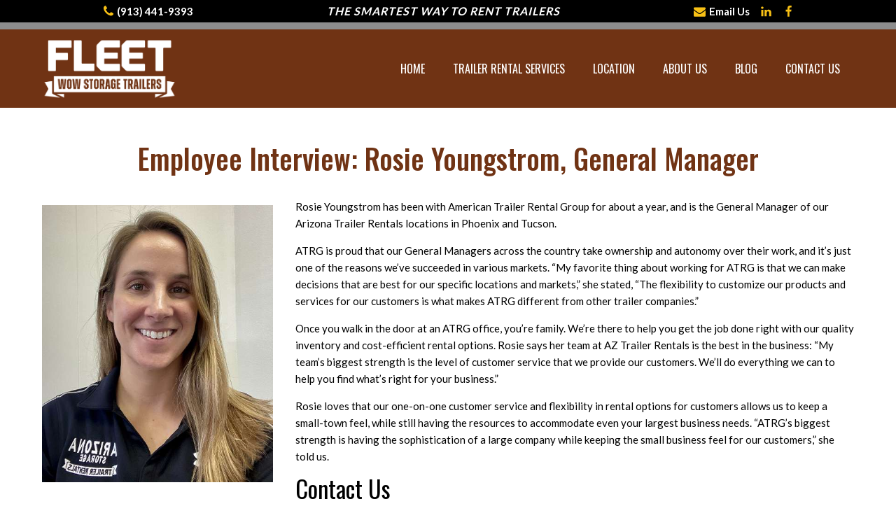

--- FILE ---
content_type: text/html; charset=UTF-8
request_url: https://fleettrailerrental.com/employee-interview-rosie-youngstrom-general-manager/
body_size: 21053
content:
<!DOCTYPE html><html lang="en-US" ><head><meta charset="UTF-8"><meta name="viewport" content="width=device-width, initial-scale=1.0"><title>Employee Interview: Rosie Youngstrom, General Manager - Fleet Trailer Rentals</title><link data-rocket-preload as="style" href="https://fonts.googleapis.com/css?family=Lato%3A100%2C200%2C300%2C400%2C500%2C600%2C700%2C800%2C900%7COswald%3A100%2C200%2C300%2C400%2C500%2C600%2C700%2C800%2C900%7CLato%3A100%2C200%2C300%2C400%2C500%2C600%2C700%2C800%2C900%7CPoppins%3A400%2C500%2C600%2C700&#038;display=swap" rel="preload"><link href="https://fonts.googleapis.com/css?family=Lato%3A100%2C200%2C300%2C400%2C500%2C600%2C700%2C800%2C900%7COswald%3A100%2C200%2C300%2C400%2C500%2C600%2C700%2C800%2C900%7CLato%3A100%2C200%2C300%2C400%2C500%2C600%2C700%2C800%2C900%7CPoppins%3A400%2C500%2C600%2C700&#038;display=swap" media="print" onload="this.media=&#039;all&#039;" rel="stylesheet"><noscript><link rel="stylesheet" href="https://fonts.googleapis.com/css?family=Lato%3A100%2C200%2C300%2C400%2C500%2C600%2C700%2C800%2C900%7COswald%3A100%2C200%2C300%2C400%2C500%2C600%2C700%2C800%2C900%7CLato%3A100%2C200%2C300%2C400%2C500%2C600%2C700%2C800%2C900%7CPoppins%3A400%2C500%2C600%2C700&#038;display=swap"></noscript> <script data-no-defer="1" data-ezscrex="false" data-cfasync="false" data-pagespeed-no-defer data-cookieconsent="ignore">var ctPublicFunctions = {"_ajax_nonce":"70da1c0e3c","_rest_nonce":"d93339ab92","_ajax_url":"\/wp-admin\/admin-ajax.php","_rest_url":"https:\/\/fleettrailerrental.com\/wp-json\/","data__cookies_type":"none","data__ajax_type":"rest","data__bot_detector_enabled":"0","data__frontend_data_log_enabled":1,"cookiePrefix":"","wprocket_detected":true,"host_url":"fleettrailerrental.com","text__ee_click_to_select":"Click to select the whole data","text__ee_original_email":"The complete one is","text__ee_got_it":"Got it","text__ee_blocked":"Blocked","text__ee_cannot_connect":"Cannot connect","text__ee_cannot_decode":"Can not decode email. Unknown reason","text__ee_email_decoder":"CleanTalk email decoder","text__ee_wait_for_decoding":"The magic is on the way!","text__ee_decoding_process":"Please wait a few seconds while we decode the contact data."}</script> <script data-no-defer="1" data-ezscrex="false" data-cfasync="false" data-pagespeed-no-defer data-cookieconsent="ignore">var ctPublic = {"_ajax_nonce":"70da1c0e3c","settings__forms__check_internal":"0","settings__forms__check_external":"0","settings__forms__force_protection":0,"settings__forms__search_test":"1","settings__data__bot_detector_enabled":"0","settings__sfw__anti_crawler":0,"blog_home":"https:\/\/fleettrailerrental.com\/","pixel__setting":"3","pixel__enabled":true,"pixel__url":"https:\/\/moderate9-v4.cleantalk.org\/pixel\/006b5fd7d66f6476961f51e41337c8eb.gif","data__email_check_before_post":"1","data__email_check_exist_post":0,"data__cookies_type":"none","data__key_is_ok":true,"data__visible_fields_required":true,"wl_brandname":"Anti-Spam by CleanTalk","wl_brandname_short":"CleanTalk","ct_checkjs_key":"e27af393bb3ea40080e6f867dfd291fb5545ca7d0645035b582950c685bbaff6","emailEncoderPassKey":"dbd98e476e961f3896d139a0658af6b8","bot_detector_forms_excluded":"W10=","advancedCacheExists":true,"varnishCacheExists":false,"wc_ajax_add_to_cart":false}</script> <meta name="dc.title" content="Employee Interview: Rosie Youngstrom, General Manager - Fleet Trailer Rentals"><meta name="dc.description" content="Rosie Youngstrom has been with American Trailer Rental Group for about a year, and is the General Manager of our Arizona Trailer Rentals locations in Phoenix and Tucson. ATRG is proud that our General Managers across the country take ownership and autonomy over their work, and it’s just one of&hellip;"><meta name="dc.relation" content="/employee-interview-rosie-youngstrom-general-manager/"><meta name="dc.source" content="/"><meta name="dc.language" content="en_US"><meta name="description" content="Rosie Youngstrom has been with American Trailer Rental Group for about a year, and is the General Manager of our Arizona Trailer Rentals locations in Phoenix and Tucson. ATRG is proud that our General Managers across the country take ownership and autonomy over their work, and it’s just one of&hellip;"><meta name="robots" content="index, follow, max-snippet:-1, max-image-preview:large, max-video-preview:-1"><link rel="canonical" href="/employee-interview-rosie-youngstrom-general-manager/"><meta property="og:url" content="/employee-interview-rosie-youngstrom-general-manager/"><meta property="og:site_name" content="Fleet Trailer Rentals"><meta property="og:locale" content="en_US"><meta property="og:type" content="article"><meta property="article:author" content="https://www.facebook.com/FLEET-Trailer-Rentals-675606492870013/"><meta property="article:publisher" content="https://www.facebook.com/FLEET-Trailer-Rentals-675606492870013/"><meta property="article:section" content="Uncategorized"><meta property="og:title" content="Employee Interview: Rosie Youngstrom, General Manager - Fleet Trailer Rentals"><meta property="og:description" content="Rosie Youngstrom has been with American Trailer Rental Group for about a year, and is the General Manager of our Arizona Trailer Rentals locations in Phoenix and Tucson. ATRG is proud that our General Managers across the country take ownership and autonomy over their work, and it’s just one of&hellip;"><meta property="og:image" content="/wp-content/uploads/2024/03/fleet_featured_img.png"><meta property="og:image:secure_url" content="/wp-content/uploads/2024/03/fleet_featured_img.png"><meta property="og:image:width" content="800"><meta property="og:image:height" content="550"><meta property="og:image:alt" content="storage trailer rentals"><meta name="twitter:card" content="summary"><meta name="twitter:title" content="Employee Interview: Rosie Youngstrom, General Manager - Fleet Trailer Rentals"><meta name="twitter:description" content="Rosie Youngstrom has been with American Trailer Rental Group for about a year, and is the General Manager of our Arizona Trailer Rentals locations in Phoenix and Tucson. ATRG is proud that our General Managers across the country take ownership and autonomy over their work, and it’s just one of&hellip;"><meta name="twitter:image" content="/wp-content/uploads/2024/03/fleet_featured_img.png"><link rel='dns-prefetch' href='//fonts.googleapis.com'><link href='https://fonts.gstatic.com' crossorigin rel='preconnect'><link rel="alternate" title="oEmbed (JSON)" type="application/json+oembed" href="/wp-json/oembed/1.0/embed?url=https%3A%2F%2Ffleettrailerrental.com%2Femployee-interview-rosie-youngstrom-general-manager%2F"><link rel="alternate" title="oEmbed (XML)" type="text/xml+oembed" href="/wp-json/oembed/1.0/embed?url=https%3A%2F%2Ffleettrailerrental.com%2Femployee-interview-rosie-youngstrom-general-manager%2F&#038;format=xml"><style id='wp-img-auto-sizes-contain-inline-css'>img:is([sizes=auto i],[sizes^="auto," i]){contain-intrinsic-size:3000px 1500px}</style><style id='wp-block-library-inline-css'>:root{--wp-block-synced-color:#7a00df;--wp-block-synced-color--rgb:122,0,223;--wp-bound-block-color:var(--wp-block-synced-color);--wp-editor-canvas-background:#ddd;--wp-admin-theme-color:#007cba;--wp-admin-theme-color--rgb:0,124,186;--wp-admin-theme-color-darker-10:#006ba1;--wp-admin-theme-color-darker-10--rgb:0,107,160.5;--wp-admin-theme-color-darker-20:#005a87;--wp-admin-theme-color-darker-20--rgb:0,90,135;--wp-admin-border-width-focus:2px}@media (min-resolution:192dpi){:root{--wp-admin-border-width-focus:1.5px}}.wp-element-button{cursor:pointer}:root .has-very-light-gray-background-color{background-color:#eee}:root .has-very-dark-gray-background-color{background-color:#313131}:root .has-very-light-gray-color{color:#eee}:root .has-very-dark-gray-color{color:#313131}:root .has-vivid-green-cyan-to-vivid-cyan-blue-gradient-background{background:linear-gradient(135deg,#00d084,#0693e3)}:root .has-purple-crush-gradient-background{background:linear-gradient(135deg,#34e2e4,#4721fb 50%,#ab1dfe)}:root .has-hazy-dawn-gradient-background{background:linear-gradient(135deg,#faaca8,#dad0ec)}:root .has-subdued-olive-gradient-background{background:linear-gradient(135deg,#fafae1,#67a671)}:root .has-atomic-cream-gradient-background{background:linear-gradient(135deg,#fdd79a,#004a59)}:root .has-nightshade-gradient-background{background:linear-gradient(135deg,#330968,#31cdcf)}:root .has-midnight-gradient-background{background:linear-gradient(135deg,#020381,#2874fc)}:root{--wp--preset--font-size--normal:16px;--wp--preset--font-size--huge:42px}.has-regular-font-size{font-size:1em}.has-larger-font-size{font-size:2.625em}.has-normal-font-size{font-size:var(--wp--preset--font-size--normal)}.has-huge-font-size{font-size:var(--wp--preset--font-size--huge)}.has-text-align-center{text-align:center}.has-text-align-left{text-align:left}.has-text-align-right{text-align:right}.has-fit-text{white-space:nowrap!important}#end-resizable-editor-section{display:none}.aligncenter{clear:both}.items-justified-left{justify-content:flex-start}.items-justified-center{justify-content:center}.items-justified-right{justify-content:flex-end}.items-justified-space-between{justify-content:space-between}.screen-reader-text{border:0;clip-path:inset(50%);height:1px;margin:-1px;overflow:hidden;padding:0;position:absolute;width:1px;word-wrap:normal!important}.screen-reader-text:focus{background-color:#ddd;clip-path:none;color:#444;display:block;font-size:1em;height:auto;left:5px;line-height:normal;padding:15px 23px 14px;text-decoration:none;top:5px;width:auto;z-index:100000}html:where(.has-border-color){border-style:solid}html:where([style*=border-top-color]){border-top-style:solid}html:where([style*=border-right-color]){border-right-style:solid}html:where([style*=border-bottom-color]){border-bottom-style:solid}html:where([style*=border-left-color]){border-left-style:solid}html:where([style*=border-width]){border-style:solid}html:where([style*=border-top-width]){border-top-style:solid}html:where([style*=border-right-width]){border-right-style:solid}html:where([style*=border-bottom-width]){border-bottom-style:solid}html:where([style*=border-left-width]){border-left-style:solid}html:where(img[class*=wp-image-]){height:auto;max-width:100%}:where(figure){margin:0 0 1em}html:where(.is-position-sticky){--wp-admin--admin-bar--position-offset:var(--wp-admin--admin-bar--height,0px)}@media screen and (max-width:600px){html:where(.is-position-sticky){--wp-admin--admin-bar--position-offset:0px}}</style><style id='global-styles-inline-css'>:root{--wp--preset--aspect-ratio--square:1;--wp--preset--aspect-ratio--4-3:4/3;--wp--preset--aspect-ratio--3-4:3/4;--wp--preset--aspect-ratio--3-2:3/2;--wp--preset--aspect-ratio--2-3:2/3;--wp--preset--aspect-ratio--16-9:16/9;--wp--preset--aspect-ratio--9-16:9/16;--wp--preset--color--black:#000000;--wp--preset--color--cyan-bluish-gray:#abb8c3;--wp--preset--color--white:#ffffff;--wp--preset--color--pale-pink:#f78da7;--wp--preset--color--vivid-red:#cf2e2e;--wp--preset--color--luminous-vivid-orange:#ff6900;--wp--preset--color--luminous-vivid-amber:#fcb900;--wp--preset--color--light-green-cyan:#7bdcb5;--wp--preset--color--vivid-green-cyan:#00d084;--wp--preset--color--pale-cyan-blue:#8ed1fc;--wp--preset--color--vivid-cyan-blue:#0693e3;--wp--preset--color--vivid-purple:#9b51e0;--wp--preset--gradient--vivid-cyan-blue-to-vivid-purple:linear-gradient(135deg,rgb(6,147,227) 0%,rgb(155,81,224) 100%);--wp--preset--gradient--light-green-cyan-to-vivid-green-cyan:linear-gradient(135deg,rgb(122,220,180) 0%,rgb(0,208,130) 100%);--wp--preset--gradient--luminous-vivid-amber-to-luminous-vivid-orange:linear-gradient(135deg,rgb(252,185,0) 0%,rgb(255,105,0) 100%);--wp--preset--gradient--luminous-vivid-orange-to-vivid-red:linear-gradient(135deg,rgb(255,105,0) 0%,rgb(207,46,46) 100%);--wp--preset--gradient--very-light-gray-to-cyan-bluish-gray:linear-gradient(135deg,rgb(238,238,238) 0%,rgb(169,184,195) 100%);--wp--preset--gradient--cool-to-warm-spectrum:linear-gradient(135deg,rgb(74,234,220) 0%,rgb(151,120,209) 20%,rgb(207,42,186) 40%,rgb(238,44,130) 60%,rgb(251,105,98) 80%,rgb(254,248,76) 100%);--wp--preset--gradient--blush-light-purple:linear-gradient(135deg,rgb(255,206,236) 0%,rgb(152,150,240) 100%);--wp--preset--gradient--blush-bordeaux:linear-gradient(135deg,rgb(254,205,165) 0%,rgb(254,45,45) 50%,rgb(107,0,62) 100%);--wp--preset--gradient--luminous-dusk:linear-gradient(135deg,rgb(255,203,112) 0%,rgb(199,81,192) 50%,rgb(65,88,208) 100%);--wp--preset--gradient--pale-ocean:linear-gradient(135deg,rgb(255,245,203) 0%,rgb(182,227,212) 50%,rgb(51,167,181) 100%);--wp--preset--gradient--electric-grass:linear-gradient(135deg,rgb(202,248,128) 0%,rgb(113,206,126) 100%);--wp--preset--gradient--midnight:linear-gradient(135deg,rgb(2,3,129) 0%,rgb(40,116,252) 100%);--wp--preset--font-size--small:13px;--wp--preset--font-size--medium:20px;--wp--preset--font-size--large:36px;--wp--preset--font-size--x-large:42px;--wp--preset--spacing--20:0.44rem;--wp--preset--spacing--30:0.67rem;--wp--preset--spacing--40:1rem;--wp--preset--spacing--50:1.5rem;--wp--preset--spacing--60:2.25rem;--wp--preset--spacing--70:3.38rem;--wp--preset--spacing--80:5.06rem;--wp--preset--shadow--natural:6px 6px 9px rgba(0,0,0,0.2);--wp--preset--shadow--deep:12px 12px 50px rgba(0,0,0,0.4);--wp--preset--shadow--sharp:6px 6px 0px rgba(0,0,0,0.2);--wp--preset--shadow--outlined:6px 6px 0px -3px rgb(255,255,255),6px 6px rgb(0,0,0);--wp--preset--shadow--crisp:6px 6px 0px rgb(0,0,0)}:where(.is-layout-flex){gap:0.5em}:where(.is-layout-grid){gap:0.5em}body .is-layout-flex{display:flex}.is-layout-flex{flex-wrap:wrap;align-items:center}.is-layout-flex >:is(*,div){margin:0}body .is-layout-grid{display:grid}.is-layout-grid >:is(*,div){margin:0}:where(.wp-block-columns.is-layout-flex){gap:2em}:where(.wp-block-columns.is-layout-grid){gap:2em}:where(.wp-block-post-template.is-layout-flex){gap:1.25em}:where(.wp-block-post-template.is-layout-grid){gap:1.25em}.has-black-color{color:var(--wp--preset--color--black) !important}.has-cyan-bluish-gray-color{color:var(--wp--preset--color--cyan-bluish-gray) !important}.has-white-color{color:var(--wp--preset--color--white) !important}.has-pale-pink-color{color:var(--wp--preset--color--pale-pink) !important}.has-vivid-red-color{color:var(--wp--preset--color--vivid-red) !important}.has-luminous-vivid-orange-color{color:var(--wp--preset--color--luminous-vivid-orange) !important}.has-luminous-vivid-amber-color{color:var(--wp--preset--color--luminous-vivid-amber) !important}.has-light-green-cyan-color{color:var(--wp--preset--color--light-green-cyan) !important}.has-vivid-green-cyan-color{color:var(--wp--preset--color--vivid-green-cyan) !important}.has-pale-cyan-blue-color{color:var(--wp--preset--color--pale-cyan-blue) !important}.has-vivid-cyan-blue-color{color:var(--wp--preset--color--vivid-cyan-blue) !important}.has-vivid-purple-color{color:var(--wp--preset--color--vivid-purple) !important}.has-black-background-color{background-color:var(--wp--preset--color--black) !important}.has-cyan-bluish-gray-background-color{background-color:var(--wp--preset--color--cyan-bluish-gray) !important}.has-white-background-color{background-color:var(--wp--preset--color--white) !important}.has-pale-pink-background-color{background-color:var(--wp--preset--color--pale-pink) !important}.has-vivid-red-background-color{background-color:var(--wp--preset--color--vivid-red) !important}.has-luminous-vivid-orange-background-color{background-color:var(--wp--preset--color--luminous-vivid-orange) !important}.has-luminous-vivid-amber-background-color{background-color:var(--wp--preset--color--luminous-vivid-amber) !important}.has-light-green-cyan-background-color{background-color:var(--wp--preset--color--light-green-cyan) !important}.has-vivid-green-cyan-background-color{background-color:var(--wp--preset--color--vivid-green-cyan) !important}.has-pale-cyan-blue-background-color{background-color:var(--wp--preset--color--pale-cyan-blue) !important}.has-vivid-cyan-blue-background-color{background-color:var(--wp--preset--color--vivid-cyan-blue) !important}.has-vivid-purple-background-color{background-color:var(--wp--preset--color--vivid-purple) !important}.has-black-border-color{border-color:var(--wp--preset--color--black) !important}.has-cyan-bluish-gray-border-color{border-color:var(--wp--preset--color--cyan-bluish-gray) !important}.has-white-border-color{border-color:var(--wp--preset--color--white) !important}.has-pale-pink-border-color{border-color:var(--wp--preset--color--pale-pink) !important}.has-vivid-red-border-color{border-color:var(--wp--preset--color--vivid-red) !important}.has-luminous-vivid-orange-border-color{border-color:var(--wp--preset--color--luminous-vivid-orange) !important}.has-luminous-vivid-amber-border-color{border-color:var(--wp--preset--color--luminous-vivid-amber) !important}.has-light-green-cyan-border-color{border-color:var(--wp--preset--color--light-green-cyan) !important}.has-vivid-green-cyan-border-color{border-color:var(--wp--preset--color--vivid-green-cyan) !important}.has-pale-cyan-blue-border-color{border-color:var(--wp--preset--color--pale-cyan-blue) !important}.has-vivid-cyan-blue-border-color{border-color:var(--wp--preset--color--vivid-cyan-blue) !important}.has-vivid-purple-border-color{border-color:var(--wp--preset--color--vivid-purple) !important}.has-vivid-cyan-blue-to-vivid-purple-gradient-background{background:var(--wp--preset--gradient--vivid-cyan-blue-to-vivid-purple) !important}.has-light-green-cyan-to-vivid-green-cyan-gradient-background{background:var(--wp--preset--gradient--light-green-cyan-to-vivid-green-cyan) !important}.has-luminous-vivid-amber-to-luminous-vivid-orange-gradient-background{background:var(--wp--preset--gradient--luminous-vivid-amber-to-luminous-vivid-orange) !important}.has-luminous-vivid-orange-to-vivid-red-gradient-background{background:var(--wp--preset--gradient--luminous-vivid-orange-to-vivid-red) !important}.has-very-light-gray-to-cyan-bluish-gray-gradient-background{background:var(--wp--preset--gradient--very-light-gray-to-cyan-bluish-gray) !important}.has-cool-to-warm-spectrum-gradient-background{background:var(--wp--preset--gradient--cool-to-warm-spectrum) !important}.has-blush-light-purple-gradient-background{background:var(--wp--preset--gradient--blush-light-purple) !important}.has-blush-bordeaux-gradient-background{background:var(--wp--preset--gradient--blush-bordeaux) !important}.has-luminous-dusk-gradient-background{background:var(--wp--preset--gradient--luminous-dusk) !important}.has-pale-ocean-gradient-background{background:var(--wp--preset--gradient--pale-ocean) !important}.has-electric-grass-gradient-background{background:var(--wp--preset--gradient--electric-grass) !important}.has-midnight-gradient-background{background:var(--wp--preset--gradient--midnight) !important}.has-small-font-size{font-size:var(--wp--preset--font-size--small) !important}.has-medium-font-size{font-size:var(--wp--preset--font-size--medium) !important}.has-large-font-size{font-size:var(--wp--preset--font-size--large) !important}.has-x-large-font-size{font-size:var(--wp--preset--font-size--x-large) !important}</style><style id='classic-theme-styles-inline-css'>.wp-block-button__link{color:#fff;background-color:#32373c;border-radius:9999px;box-shadow:none;text-decoration:none;padding:calc(.667em + 2px) calc(1.333em + 2px);font-size:1.125em}.wp-block-file__button{background:#32373c;color:#fff;text-decoration:none}</style><link rel='stylesheet' id='cleantalk-public-css-css' href='/wp-content/cache/background-css/1/fleettrailerrental.com/wp-content/plugins/cleantalk-spam-protect/css/cleantalk-public.min.css?ver=6.68_1763673263&wpr_t=1768795763' media='all'><link rel='stylesheet' id='cleantalk-email-decoder-css-css' href='/wp-content/plugins/cleantalk-spam-protect/css/cleantalk-email-decoder.min.css?ver=6.68_1763673263' media='all'><link data-minify="1" rel='stylesheet' id='oxygen-css' href='/wp-content/cache/min/1/wp-content/plugins/oxygen/component-framework/oxygen.css?ver=1762286969' media='all'><link data-minify="1" rel='stylesheet' id='wpos-slick-style-css' href='/wp-content/cache/background-css/1/fleettrailerrental.com/wp-content/cache/min/1/wp-content/plugins/wp-logo-showcase-responsive-slider-slider/assets/css/slick.css?ver=1762286969&wpr_t=1768795763' media='all'><link data-minify="1" rel='stylesheet' id='wpls-public-style-css' href='/wp-content/cache/min/1/wp-content/plugins/wp-logo-showcase-responsive-slider-slider/assets/css/wpls-public.css?ver=1762286969' media='all'><link data-minify="1" rel='stylesheet' id='oxy_toolbox_back_to_top_style-css' href='/wp-content/cache/background-css/1/fleettrailerrental.com/wp-content/cache/min/1/wp-content/plugins/oxy-toolbox/modules/back-to-top/css/style.css?ver=1762286969&wpr_t=1768795763' media='all'><link data-minify="1" rel='stylesheet' id='oxy_toolbox_essentials_style-css' href='/wp-content/cache/min/1/wp-content/plugins/oxy-toolbox/modules/essentials/css/style.css?ver=1762286969' media='all'><link data-minify="1" rel='stylesheet' id='font-awesome-css-css' href='/wp-content/cache/min/1/wp-content/plugins/mystickyelements-pro/css/font-awesome.min.css?ver=1762286969' media='all'><link data-minify="1" rel='stylesheet' id='mystickyelements-front-css-css' href='/wp-content/cache/background-css/1/fleettrailerrental.com/wp-content/cache/min/1/wp-content/plugins/mystickyelements-pro/css/mystickyelements-front.min.css?ver=1762286969&wpr_t=1768795763' media='all'><link data-minify="1" rel='stylesheet' id='intl-tel-input-css' href='/wp-content/cache/min/1/wp-content/plugins/mystickyelements-pro/intl-tel-input-src/build/css/intlTelInput.css?ver=1762286969' media='all'><link data-minify="1" rel='stylesheet' id='microthemer-css' href='/wp-content/cache/min/1/wp-content/micro-themes/active-styles.css?ver=1762286969' media='all'><script src="/wp-content/plugins/cleantalk-spam-protect/js/apbct-public-bundle_gathering.min.js?ver=6.68_1763673263" id="apbct-public-bundle_gathering.min-js-js"></script><script src="/wp-includes/js/jquery/jquery.min.js?ver=3.7.1" id="jquery-core-js"></script><script id="wpgmza_data-js-extra">var wpgmza_google_api_status = {"message":"Enqueued","code":"ENQUEUED"};//# sourceURL=wpgmza_data-js-extra
</script><script data-minify="1" src="/wp-content/cache/min/1/wp-content/plugins/wp-google-maps/wpgmza_data.js?ver=1762286970" id="wpgmza_data-js"></script><link rel="https://api.w.org/" href="/wp-json/"><link rel="alternate" title="JSON" type="application/json" href="/wp-json/wp/v2/posts/622"><link rel="EditURI" type="application/rsd+xml" title="RSD" href="/xmlrpc.php?rsd"><link rel='shortlink' href='/?p=622'><script>document.getElementsByTagName("html")[0].className += " js";</script><style>.oxygen-unslider-container ul{list-style:none;padding-left:0;padding-right:0}</style><link rel="icon" href="/wp-content/uploads/2025/05/cropped-Fleet_wht-32x32.png" sizes="32x32"><link rel="icon" href="/wp-content/uploads/2025/05/cropped-Fleet_wht-192x192.png" sizes="192x192"><link rel="apple-touch-icon" href="/wp-content/uploads/2025/05/cropped-Fleet_wht-180x180.png"><meta name="msapplication-TileImage" content="/wp-content/uploads/2025/05/cropped-Fleet_wht-270x270.png"><script async src='https://www.googletagmanager.com/gtag/js?id=G-Q3LETKBVG0'></script><script>window.dataLayer = window.dataLayer || [];function gtag(){dataLayer.push(arguments);}gtag('js', new Date());gtag('set', 'cookie_domain', 'auto');gtag('set', 'cookie_flags', 'SameSite=None;Secure');window.addEventListener('load', function () {var links = document.querySelectorAll('a');for (let i = 0; i < links.length; i++) {links[i].addEventListener('click', function(e) {var n = this.href.includes('tel:');if (n === true) {gtag('event', 'click', {'event_category': 'phone','event_label' : this.href.slice(4)});}});}});gtag('config', 'G-Q3LETKBVG0' , {});</script><script>(function(w,d,s,l,i){w[l]=w[l]||[];w[l].push({'gtm.start':
new Date().getTime(),event:'gtm.js'});var f=d.getElementsByTagName(s)[0],j=d.createElement(s),dl=l!='dataLayer'?'&l='+l:'';j.async=true;j.src=
'https://www.googletagmanager.com/gtm.js?id='+i+dl;f.parentNode.insertBefore(j,f);
})(window,document,'script','dataLayer','GTM-KJL45CV');</script><script>src='//mpactions.superpages.com/actionthru/js/dxmscript.min.js' type='text/javascript'></script><meta name="facebook-domain-verification" content="0s5ezk6zyqmoeb7pnh6j18vt3li3ph"><meta name="facebook-domain-verification" content="z54wq7gbmexhygdrq2gn2vhuyd3fpo"><link data-minify="1" rel='stylesheet' id='oxygen-cache-15-css' href='/wp-content/cache/min/1/wp-content/uploads/oxygen/css/15.css?ver=1762286982' media='all'><link data-minify="1" rel='stylesheet' id='oxygen-cache-107-css' href='/wp-content/cache/min/1/wp-content/uploads/oxygen/css/107.css?ver=1762287155' media='all'><link data-minify="1" rel='stylesheet' id='oxygen-universal-styles-css' href='/wp-content/cache/background-css/1/fleettrailerrental.com/wp-content/cache/min/1/wp-content/uploads/oxygen/css/universal.css?ver=1762286970&wpr_t=1768795763' media='all'><noscript><style id="rocket-lazyload-nojs-css">.rll-youtube-player,[data-lazy-src]{display:none !important}</style></noscript><style id="wpr-lazyload-bg-container"></style><style id="wpr-lazyload-bg-exclusion"></style><noscript><style id="wpr-lazyload-bg-nostyle">.apbct-check_email_exist-load{--wpr-bg-33738553-02b0-4cf6-a496-1b136ba1266a:url('/wp-content/plugins/cleantalk-spam-protect/css/images/checking_email.gif')}.apbct-check_email_exist-good_email{--wpr-bg-fe150489-b19d-4061-804b-4a802c4b65fe:url('/wp-content/plugins/cleantalk-spam-protect/css/images/good_email.svg')}.apbct-check_email_exist-bad_email{--wpr-bg-a430126f-7cdc-42a4-9a02-9cc943fe709c:url('/wp-content/plugins/cleantalk-spam-protect/css/images/bad_email.svg')}.slick-loading .slick-list{--wpr-bg-81baf925-a81b-40c8-81a3-7438f7f935ff:url('/wp-content/plugins/wp-logo-showcase-responsive-slider-slider/assets/images/ajax-loader.gif')}.cd-top{--wpr-bg-a6c2209c-2063-40d4-a72e-3ab877b2ea66:url('/wp-content/plugins/oxy-toolbox/modules/back-to-top/img/cd-top-arrow.svg')}.social-channels-list.social-instagram_dm i.mystickyelement_instagramdm_icon,.social-instagram_dm i.mystickyelement_instagramdm_icon{--wpr-bg-656ef06a-4eba-4203-9f45-fafcd055df9c:url('/wp-content/plugins/mystickyelements-pro/images/instagramdm-logo.svg')}.social-channels-list.social-line i.mystickyelement_line_icon,.social-line i.mystickyelement_line_icon{--wpr-bg-490c1455-035d-4db4-9a98-4be9379d1e47:url('/wp-content/plugins/mystickyelements-pro/images/line-logo.svg')}.social-channels-list.social-qzone i.mystickyelement_qzone_icon,.social-qzone i.mystickyelement_qzone_icon{--wpr-bg-8d5bcb8f-e566-491a-b0ba-fdbd9beb60bb:url('/wp-content/plugins/mystickyelements-pro/images/qzone-logo.svg')}.social-amazon i.mystickyelement_amazon_icon,.social-channels-list.social-amazon i.mystickyelement_amazon_icon{--wpr-bg-63e9bdad-6b2b-4fa4-a4c6-207fbc6d118e:url('/wp-content/plugins/mystickyelements-pro/images/amazon-logo.svg')}.social-channels-list.social-flickr i.mystickyelement_flickr_icon,.social-flickr i.mystickyelement_flickr_icon{--wpr-bg-38613a49-873e-4651-b218-f66ece9a26d0:url('/wp-content/plugins/mystickyelements-pro/images/flickr-logo.svg')}.social-channels-list.social-slack i.mystickyelement_slack_icon,.social-slack i.mystickyelement_slack_icon{--wpr-bg-4f8b9058-9a4a-45af-b622-e24e4a371ddf:url('/wp-content/plugins/mystickyelements-pro/images/slack-logo.svg')}.social-channels-list.social-google_play i.mystickyelement_google_play_icon,.social-google_play i.mystickyelement_google_play_icon{--wpr-bg-60cd38ea-b8cb-4555-9435-99b553283cbc:url('/wp-content/plugins/mystickyelements-pro/images/google-play-logo.svg')}.social-channels-list.social-ebay i.mystickyelement_ebay_icon,.social-ebay i.mystickyelement_ebay_icon{--wpr-bg-52210222-542e-41ab-bd10-66bf9755758c:url('/wp-content/plugins/mystickyelements-pro/images/ebay-logo.svg')}.social-channels-list.social-poptin_popups i.mystickyelement_poptin_icon,.social-poptin_popups i.mystickyelement_poptin_icon{--wpr-bg-80dd941a-e765-47e0-894f-5eecd02a878d:url('/wp-content/plugins/mystickyelements-pro/images/poptin-logo.svg')}.social-channels-list.social-fiverr i.mystickyelement_fiverr_icon,.social-fiverr i.mystickyelement_fiverr_icon{--wpr-bg-d6f4e692-fb87-4c40-9f3e-7732d96f38f9:url('/wp-content/plugins/mystickyelements-pro/images/fiverr-logo.svg')}.social-channels-list.social-shopify i.mystickyelement_shopify_icon,.social-shopify i.mystickyelement_shopify_icon{--wpr-bg-e6edc439-14ad-4ae1-a195-176619266e14:url('/wp-content/plugins/mystickyelements-pro/images/shopify-logo.svg')}.social-channels-list.social-gumroad i.mystickyelement_gumroad_icon,.social-gumroad i.mystickyelement_gumroad_icon{--wpr-bg-82f5b622-90c8-4184-803e-64f674212ee8:url('/wp-content/plugins/mystickyelements-pro/images/gumroad-logo.svg')}.social-channels-list.social-printful i.mystickyelement_printful_icon,.social-printful i.mystickyelement_printful_icon{--wpr-bg-9391f30d-8301-44ea-882f-33fc57df9e45:url('/wp-content/plugins/mystickyelements-pro/images/printful-logo.svg')}.element-contact-form .iti__flag{--wpr-bg-c6733ed2-9a83-447b-893f-5b8ff8eb1d55:url('/wp-content/plugins/mystickyelements-pro/intl-tel-input-src/build/img/flags.png')}form.stickyelements-form .mse_file_upload_view .deleteBtn{--wpr-bg-8f744e69-ab36-4c64-8c8c-aaad5f636b38:url('/wp-content/plugins/mystickyelements-pro/css/images/trash.svg')}.oxy-pro-menu .oxy-pro-menu-off-canvas-container,.oxy-pro-menu .oxy-pro-menu-open-container{--wpr-bg-2c43c2d2-171c-4f9b-bc41-cb575b7bff21:url('/wp-content/cache/min/1/wp-content/uploads/oxygen/css/')}</style></noscript><script type="application/javascript">const rocket_pairs = [{"selector":".apbct-check_email_exist-load","style":".apbct-check_email_exist-load{--wpr-bg-33738553-02b0-4cf6-a496-1b136ba1266a: url('https:\/\/fleettrailerrental.com\/wp-content\/plugins\/cleantalk-spam-protect\/css\/images\/checking_email.gif');}","hash":"33738553-02b0-4cf6-a496-1b136ba1266a","url":"https:\/\/fleettrailerrental.com\/wp-content\/plugins\/cleantalk-spam-protect\/css\/images\/checking_email.gif"},{"selector":".apbct-check_email_exist-good_email","style":".apbct-check_email_exist-good_email{--wpr-bg-fe150489-b19d-4061-804b-4a802c4b65fe: url('https:\/\/fleettrailerrental.com\/wp-content\/plugins\/cleantalk-spam-protect\/css\/images\/good_email.svg');}","hash":"fe150489-b19d-4061-804b-4a802c4b65fe","url":"https:\/\/fleettrailerrental.com\/wp-content\/plugins\/cleantalk-spam-protect\/css\/images\/good_email.svg"},{"selector":".apbct-check_email_exist-bad_email","style":".apbct-check_email_exist-bad_email{--wpr-bg-a430126f-7cdc-42a4-9a02-9cc943fe709c: url('https:\/\/fleettrailerrental.com\/wp-content\/plugins\/cleantalk-spam-protect\/css\/images\/bad_email.svg');}","hash":"a430126f-7cdc-42a4-9a02-9cc943fe709c","url":"https:\/\/fleettrailerrental.com\/wp-content\/plugins\/cleantalk-spam-protect\/css\/images\/bad_email.svg"},{"selector":".slick-loading .slick-list","style":".slick-loading .slick-list{--wpr-bg-81baf925-a81b-40c8-81a3-7438f7f935ff: url('https:\/\/fleettrailerrental.com\/wp-content\/plugins\/wp-logo-showcase-responsive-slider-slider\/assets\/images\/ajax-loader.gif');}","hash":"81baf925-a81b-40c8-81a3-7438f7f935ff","url":"https:\/\/fleettrailerrental.com\/wp-content\/plugins\/wp-logo-showcase-responsive-slider-slider\/assets\/images\/ajax-loader.gif"},{"selector":".cd-top","style":".cd-top{--wpr-bg-a6c2209c-2063-40d4-a72e-3ab877b2ea66: url('https:\/\/fleettrailerrental.com\/wp-content\/plugins\/oxy-toolbox\/modules\/back-to-top\/img\/cd-top-arrow.svg');}","hash":"a6c2209c-2063-40d4-a72e-3ab877b2ea66","url":"https:\/\/fleettrailerrental.com\/wp-content\/plugins\/oxy-toolbox\/modules\/back-to-top\/img\/cd-top-arrow.svg"},{"selector":".social-channels-list.social-instagram_dm i.mystickyelement_instagramdm_icon,.social-instagram_dm i.mystickyelement_instagramdm_icon","style":".social-channels-list.social-instagram_dm i.mystickyelement_instagramdm_icon,.social-instagram_dm i.mystickyelement_instagramdm_icon{--wpr-bg-656ef06a-4eba-4203-9f45-fafcd055df9c: url('https:\/\/fleettrailerrental.com\/wp-content\/plugins\/mystickyelements-pro\/images\/instagramdm-logo.svg');}","hash":"656ef06a-4eba-4203-9f45-fafcd055df9c","url":"https:\/\/fleettrailerrental.com\/wp-content\/plugins\/mystickyelements-pro\/images\/instagramdm-logo.svg"},{"selector":".social-channels-list.social-line i.mystickyelement_line_icon,.social-line i.mystickyelement_line_icon","style":".social-channels-list.social-line i.mystickyelement_line_icon,.social-line i.mystickyelement_line_icon{--wpr-bg-490c1455-035d-4db4-9a98-4be9379d1e47: url('https:\/\/fleettrailerrental.com\/wp-content\/plugins\/mystickyelements-pro\/images\/line-logo.svg');}","hash":"490c1455-035d-4db4-9a98-4be9379d1e47","url":"https:\/\/fleettrailerrental.com\/wp-content\/plugins\/mystickyelements-pro\/images\/line-logo.svg"},{"selector":".social-channels-list.social-qzone i.mystickyelement_qzone_icon,.social-qzone i.mystickyelement_qzone_icon","style":".social-channels-list.social-qzone i.mystickyelement_qzone_icon,.social-qzone i.mystickyelement_qzone_icon{--wpr-bg-8d5bcb8f-e566-491a-b0ba-fdbd9beb60bb: url('https:\/\/fleettrailerrental.com\/wp-content\/plugins\/mystickyelements-pro\/images\/qzone-logo.svg');}","hash":"8d5bcb8f-e566-491a-b0ba-fdbd9beb60bb","url":"https:\/\/fleettrailerrental.com\/wp-content\/plugins\/mystickyelements-pro\/images\/qzone-logo.svg"},{"selector":".social-amazon i.mystickyelement_amazon_icon,.social-channels-list.social-amazon i.mystickyelement_amazon_icon","style":".social-amazon i.mystickyelement_amazon_icon,.social-channels-list.social-amazon i.mystickyelement_amazon_icon{--wpr-bg-63e9bdad-6b2b-4fa4-a4c6-207fbc6d118e: url('https:\/\/fleettrailerrental.com\/wp-content\/plugins\/mystickyelements-pro\/images\/amazon-logo.svg');}","hash":"63e9bdad-6b2b-4fa4-a4c6-207fbc6d118e","url":"https:\/\/fleettrailerrental.com\/wp-content\/plugins\/mystickyelements-pro\/images\/amazon-logo.svg"},{"selector":".social-channels-list.social-flickr i.mystickyelement_flickr_icon,.social-flickr i.mystickyelement_flickr_icon","style":".social-channels-list.social-flickr i.mystickyelement_flickr_icon,.social-flickr i.mystickyelement_flickr_icon{--wpr-bg-38613a49-873e-4651-b218-f66ece9a26d0: url('https:\/\/fleettrailerrental.com\/wp-content\/plugins\/mystickyelements-pro\/images\/flickr-logo.svg');}","hash":"38613a49-873e-4651-b218-f66ece9a26d0","url":"https:\/\/fleettrailerrental.com\/wp-content\/plugins\/mystickyelements-pro\/images\/flickr-logo.svg"},{"selector":".social-channels-list.social-slack i.mystickyelement_slack_icon,.social-slack i.mystickyelement_slack_icon","style":".social-channels-list.social-slack i.mystickyelement_slack_icon,.social-slack i.mystickyelement_slack_icon{--wpr-bg-4f8b9058-9a4a-45af-b622-e24e4a371ddf: url('https:\/\/fleettrailerrental.com\/wp-content\/plugins\/mystickyelements-pro\/images\/slack-logo.svg');}","hash":"4f8b9058-9a4a-45af-b622-e24e4a371ddf","url":"https:\/\/fleettrailerrental.com\/wp-content\/plugins\/mystickyelements-pro\/images\/slack-logo.svg"},{"selector":".social-channels-list.social-google_play i.mystickyelement_google_play_icon,.social-google_play i.mystickyelement_google_play_icon","style":".social-channels-list.social-google_play i.mystickyelement_google_play_icon,.social-google_play i.mystickyelement_google_play_icon{--wpr-bg-60cd38ea-b8cb-4555-9435-99b553283cbc: url('https:\/\/fleettrailerrental.com\/wp-content\/plugins\/mystickyelements-pro\/images\/google-play-logo.svg');}","hash":"60cd38ea-b8cb-4555-9435-99b553283cbc","url":"https:\/\/fleettrailerrental.com\/wp-content\/plugins\/mystickyelements-pro\/images\/google-play-logo.svg"},{"selector":".social-channels-list.social-ebay i.mystickyelement_ebay_icon,.social-ebay i.mystickyelement_ebay_icon","style":".social-channels-list.social-ebay i.mystickyelement_ebay_icon,.social-ebay i.mystickyelement_ebay_icon{--wpr-bg-52210222-542e-41ab-bd10-66bf9755758c: url('https:\/\/fleettrailerrental.com\/wp-content\/plugins\/mystickyelements-pro\/images\/ebay-logo.svg');}","hash":"52210222-542e-41ab-bd10-66bf9755758c","url":"https:\/\/fleettrailerrental.com\/wp-content\/plugins\/mystickyelements-pro\/images\/ebay-logo.svg"},{"selector":".social-channels-list.social-poptin_popups i.mystickyelement_poptin_icon,.social-poptin_popups i.mystickyelement_poptin_icon","style":".social-channels-list.social-poptin_popups i.mystickyelement_poptin_icon,.social-poptin_popups i.mystickyelement_poptin_icon{--wpr-bg-80dd941a-e765-47e0-894f-5eecd02a878d: url('https:\/\/fleettrailerrental.com\/wp-content\/plugins\/mystickyelements-pro\/images\/poptin-logo.svg');}","hash":"80dd941a-e765-47e0-894f-5eecd02a878d","url":"https:\/\/fleettrailerrental.com\/wp-content\/plugins\/mystickyelements-pro\/images\/poptin-logo.svg"},{"selector":".social-channels-list.social-fiverr i.mystickyelement_fiverr_icon,.social-fiverr i.mystickyelement_fiverr_icon","style":".social-channels-list.social-fiverr i.mystickyelement_fiverr_icon,.social-fiverr i.mystickyelement_fiverr_icon{--wpr-bg-d6f4e692-fb87-4c40-9f3e-7732d96f38f9: url('https:\/\/fleettrailerrental.com\/wp-content\/plugins\/mystickyelements-pro\/images\/fiverr-logo.svg');}","hash":"d6f4e692-fb87-4c40-9f3e-7732d96f38f9","url":"https:\/\/fleettrailerrental.com\/wp-content\/plugins\/mystickyelements-pro\/images\/fiverr-logo.svg"},{"selector":".social-channels-list.social-shopify i.mystickyelement_shopify_icon,.social-shopify i.mystickyelement_shopify_icon","style":".social-channels-list.social-shopify i.mystickyelement_shopify_icon,.social-shopify i.mystickyelement_shopify_icon{--wpr-bg-e6edc439-14ad-4ae1-a195-176619266e14: url('https:\/\/fleettrailerrental.com\/wp-content\/plugins\/mystickyelements-pro\/images\/shopify-logo.svg');}","hash":"e6edc439-14ad-4ae1-a195-176619266e14","url":"https:\/\/fleettrailerrental.com\/wp-content\/plugins\/mystickyelements-pro\/images\/shopify-logo.svg"},{"selector":".social-channels-list.social-gumroad i.mystickyelement_gumroad_icon,.social-gumroad i.mystickyelement_gumroad_icon","style":".social-channels-list.social-gumroad i.mystickyelement_gumroad_icon,.social-gumroad i.mystickyelement_gumroad_icon{--wpr-bg-82f5b622-90c8-4184-803e-64f674212ee8: url('https:\/\/fleettrailerrental.com\/wp-content\/plugins\/mystickyelements-pro\/images\/gumroad-logo.svg');}","hash":"82f5b622-90c8-4184-803e-64f674212ee8","url":"https:\/\/fleettrailerrental.com\/wp-content\/plugins\/mystickyelements-pro\/images\/gumroad-logo.svg"},{"selector":".social-channels-list.social-printful i.mystickyelement_printful_icon,.social-printful i.mystickyelement_printful_icon","style":".social-channels-list.social-printful i.mystickyelement_printful_icon,.social-printful i.mystickyelement_printful_icon{--wpr-bg-9391f30d-8301-44ea-882f-33fc57df9e45: url('https:\/\/fleettrailerrental.com\/wp-content\/plugins\/mystickyelements-pro\/images\/printful-logo.svg');}","hash":"9391f30d-8301-44ea-882f-33fc57df9e45","url":"https:\/\/fleettrailerrental.com\/wp-content\/plugins\/mystickyelements-pro\/images\/printful-logo.svg"},{"selector":".element-contact-form .iti__flag","style":".element-contact-form .iti__flag{--wpr-bg-c6733ed2-9a83-447b-893f-5b8ff8eb1d55: url('https:\/\/fleettrailerrental.com\/wp-content\/plugins\/mystickyelements-pro\/intl-tel-input-src\/build\/img\/flags.png');}","hash":"c6733ed2-9a83-447b-893f-5b8ff8eb1d55","url":"https:\/\/fleettrailerrental.com\/wp-content\/plugins\/mystickyelements-pro\/intl-tel-input-src\/build\/img\/flags.png"},{"selector":"form.stickyelements-form .mse_file_upload_view .deleteBtn","style":"form.stickyelements-form .mse_file_upload_view .deleteBtn{--wpr-bg-8f744e69-ab36-4c64-8c8c-aaad5f636b38: url('https:\/\/fleettrailerrental.com\/wp-content\/plugins\/mystickyelements-pro\/css\/images\/trash.svg');}","hash":"8f744e69-ab36-4c64-8c8c-aaad5f636b38","url":"https:\/\/fleettrailerrental.com\/wp-content\/plugins\/mystickyelements-pro\/css\/images\/trash.svg"},{"selector":".oxy-pro-menu .oxy-pro-menu-off-canvas-container,.oxy-pro-menu .oxy-pro-menu-open-container","style":".oxy-pro-menu .oxy-pro-menu-off-canvas-container,.oxy-pro-menu .oxy-pro-menu-open-container{--wpr-bg-2c43c2d2-171c-4f9b-bc41-cb575b7bff21: url('https:\/\/fleettrailerrental.com\/wp-content\/cache\/min\/1\/wp-content\/uploads\/oxygen\/css\/');}","hash":"2c43c2d2-171c-4f9b-bc41-cb575b7bff21","url":"https:\/\/fleettrailerrental.com\/wp-content\/cache\/min\/1\/wp-content\/uploads\/oxygen\/css\/"}]; const rocket_excluded_pairs = [];</script><meta name="generator" content="WP Rocket 3.20.1.2" data-wpr-features="wpr_lazyload_css_bg_img wpr_minify_js wpr_lazyload_images wpr_image_dimensions wpr_minify_css wpr_desktop"></head><body class="wp-singular post-template-default single single-post postid-622 single-format-standard wp-theme-oxygen-is-not-a-theme wp-embed-responsive oxygen-body mtp-622 mtp-post-employee-interview-rosie-youngstrom-general-manager" ><noscript><iframe src="https://www.googletagmanager.com/ns.html?id=GTM-KJL45CV"
height="0" width="0" style="display:none;visibility:hidden"></iframe></noscript><div id="div_block-4-15" class="ct-div-block" ><div id="div_block-8-15" class="ct-div-block" ><a id="div_block-17-15" class="ct-link hookPhone" href="tel:913-441-9393" ><div id="fancy_icon-18-15" class="ct-fancy-icon" alt="semi-trailer rental"><svg id="svg-fancy_icon-18-15"><use xlink:href="#FontAwesomeicon-phone"></use></svg></div><div id="text_block-19-15" class="ct-text-block" >(913) 441-9393</div></a><div id="div_block-12-15" class="ct-div-block" ><div id="text_block-13-15" class="ct-text-block" >THE SMARTEST WAY TO RENT TRAILERS</div></div><div id="div_block-177-15" class="ct-div-block" ><a id="link-178-15" class="ct-link" href="mailto:info@fleettrailerrentals.com" ><div id="fancy_icon-179-15" class="ct-fancy-icon" alt="trailer leasing"><svg id="svg-fancy_icon-179-15"><use xlink:href="#FontAwesomeicon-envelope"></use></svg></div><div id="text_block-180-15" class="ct-text-block" >Email Us</div></a><div id="div_block-181-15" class="ct-div-block" ><a id="link-182-15" class="ct-link" href="https://www.linkedin.com/company/fleettrailerrental/" ><div id="fancy_icon-183-15" class="ct-fancy-icon" alt="commercial trailer rentals"><svg id="svg-fancy_icon-183-15"><use xlink:href="#FontAwesomeicon-linkedin"></use></svg></div></a></div><div id="div_block-184-15" class="ct-div-block" ><a id="link-185-15" class="ct-link" href="https://www.facebook.com/FLEET-Trailer-Rentals-675606492870013/" ><div id="fancy_icon-186-15" class="ct-fancy-icon" alt="kansas trailer rental"><svg id="svg-fancy_icon-186-15"><use xlink:href="#FontAwesomeicon-facebook"></use></svg></div></a></div></div></div></div><div id="div_block-92-15" class="ct-div-block" ><div id="div_block-93-15" class="ct-div-block" ><div id="div_block-97-15" class="ct-div-block" ><div id="text_block-98-15" class="ct-text-block" >THE SMARTEST WAY TO RENT TRAILERS</div></div><div id="div_block-110-15" class="ct-div-block" ><a id="link-194-15" class="ct-link hookPhone" href="tel:913-441-9393" ><div id="fancy_icon-195-15" class="ct-fancy-icon" ><svg id="svg-fancy_icon-195-15"><use xlink:href="#FontAwesomeicon-phone"></use></svg></div><div id="text_block-196-15" class="ct-text-block" >(913) 441-9393</div></a><div id="div_block-197-15" class="ct-div-block" ><a id="link-198-15" class="ct-link" href="mailto:info@fleettrailerrentals.com" ><div id="fancy_icon-199-15" class="ct-fancy-icon" ><svg id="svg-fancy_icon-199-15"><use xlink:href="#FontAwesomeicon-envelope"></use></svg></div><div id="text_block-200-15" class="ct-text-block" >Email Us</div></a><div id="div_block-201-15" class="ct-div-block" ><a id="link-202-15" class="ct-link" href="https://www.linkedin.com/company/fleettrailerrental/" ><div id="fancy_icon-203-15" class="ct-fancy-icon" ><svg id="svg-fancy_icon-203-15"><use xlink:href="#FontAwesomeicon-linkedin"></use></svg></div></a></div><div id="div_block-204-15" class="ct-div-block" ><a id="link-205-15" class="ct-link" href="https://www.facebook.com/FLEET-Trailer-Rentals-675606492870013/" ><div id="fancy_icon-206-15" class="ct-fancy-icon" ><svg id="svg-fancy_icon-206-15"><use xlink:href="#FontAwesomeicon-facebook"></use></svg></div></a></div></div></div></div></div><div id="div_block-3-15" class="ct-div-block" ></div><header id="_header-67-15" class="oxy-header-wrapper oxy-overlay-header oxy-header" ><div id="_header_row-68-15" class="oxy-header-row" ><div data-rocket-location-hash="ff3e2a8085a1056b800ab9fb570bbedb" class="oxy-header-container"><div id="_header_left-69-15" class="oxy-header-left" ><a id="link-75-15" class="ct-link" href="/" ><img width="425" height="199" id="image-74-15" alt="storage trailer rentals" src="data:image/svg+xml,%3Csvg%20xmlns='http://www.w3.org/2000/svg'%20viewBox='0%200%20425%20199'%3E%3C/svg%3E" class="ct-image" data-lazy-src="/wp-content/uploads/2025/05/fleet_logo_new.png"/><noscript><img width="425" height="199" id="image-74-15" alt="storage trailer rentals" src="/wp-content/uploads/2025/05/fleet_logo_new.png" class="ct-image"/></noscript></a></div><div id="_header_center-70-15" class="oxy-header-center" ></div><div id="_header_right-71-15" class="oxy-header-right" ><nav id="_nav_menu-62-15" class="oxy-nav-menu oxy-nav-menu-dropdowns" ><div class='oxy-menu-toggle'><div class='oxy-nav-menu-hamburger-wrap'><div class='oxy-nav-menu-hamburger'><div class='oxy-nav-menu-hamburger-line'></div><div class='oxy-nav-menu-hamburger-line'></div><div class='oxy-nav-menu-hamburger-line'></div></div></div></div><div class="menu-main-menu-container"><ul id="menu-main-menu" class="oxy-nav-menu-list"><li id="menu-item-29" class="menu-item menu-item-type-post_type menu-item-object-page menu-item-home menu-item-29"><a href="/" data-ps2id-api="true">HOME</a></li><li id="menu-item-61" class="menu-item menu-item-type-post_type menu-item-object-page menu-item-has-children menu-item-61"><a href="/dry-van-semi-trailer-rentals/" data-ps2id-api="true">TRAILER RENTAL SERVICES</a><ul class="sub-menu"><li id="menu-item-24" class="menu-item menu-item-type-custom menu-item-object-custom menu-item-24"><a href="/dry-van-semi-trailer-rentals/#trailer-storage" data-ps2id-api="true">TRAILER RENTALS</a></li><li id="menu-item-26" class="menu-item menu-item-type-custom menu-item-object-custom menu-item-26"><a href="/dry-van-semi-trailer-rentals/#cartage" data-ps2id-api="true">CARTAGE TRAILER RENTALS</a></li><li id="menu-item-28" class="menu-item menu-item-type-custom menu-item-object-custom menu-item-28"><a href="/dry-van-semi-trailer-rentals/#over-the-road" data-ps2id-api="true">OVER THE ROAD</a></li><li id="menu-item-27" class="menu-item menu-item-type-custom menu-item-object-custom menu-item-27"><a href="/dry-van-semi-trailer-rentals/#drop-lot-storage" data-ps2id-api="true">DROP LOT STORAGE</a></li></ul></li><li id="menu-item-698" class="menu-item menu-item-type-post_type menu-item-object-page menu-item-698"><a href="/kansas-city-kansas/" data-ps2id-api="true">LOCATION</a></li><li id="menu-item-89" class="menu-item menu-item-type-post_type menu-item-object-page menu-item-89"><a href="/about-us-trailer-leasing-rentals-kansas/" data-ps2id-api="true">ABOUT US</a></li><li id="menu-item-112" class="menu-item menu-item-type-post_type menu-item-object-page menu-item-112"><a href="/blog/" data-ps2id-api="true">BLOG</a></li><li id="menu-item-103" class="menu-item menu-item-type-post_type menu-item-object-page menu-item-103"><a href="/contact-us-fleet/" data-ps2id-api="true">CONTACT US</a></li></ul></div></nav><div id="-burger-trigger-136-15" class="oxy-burger-trigger oxy-burger-trigger " ><button aria-label="Open menu" data-animation="disable" data-touch="click" class="hamburger hamburger--slider " type="button"><span class="hamburger-box"><span class="hamburger-inner"></span></span></button></div></div></div></div></header><section id="post-content" class=" ct-section" ><div data-rocket-location-hash="a3c8a0353abd50b987594b2f9221438e" class="ct-section-inner-wrap"><h1 id="headline-3-107" class="ct-headline postHeader"><span id="span-5-107" class="ct-span" >Employee Interview: Rosie Youngstrom, General Manager</span></h1><div id='inner_content-2-107' class='ct-inner-content'><div id="gm-image"><img fetchpriority="high" decoding="async" class="alignleft" src="data:image/svg+xml,%3Csvg%20xmlns='http://www.w3.org/2000/svg'%20viewBox='0%200%20330%20396'%3E%3C/svg%3E" alt="semi-trailer rentals" width="330" height="396" data-lazy-src="/wp-content/uploads/2023/01/Rosie-Interview-HS.jpg"><noscript><img fetchpriority="high" decoding="async" class="alignleft" src="/wp-content/uploads/2023/01/Rosie-Interview-HS.jpg" alt="semi-trailer rentals" width="330" height="396"></noscript></div><p>Rosie Youngstrom has been with <a href="https://americantrg.com/" target="_blank" rel="noopener">American Trailer Rental Group</a> for about a year, and is the General Manager of our Arizona Trailer Rentals locations in Phoenix and Tucson.</p><p>ATRG is proud that our General Managers across the country take ownership and autonomy over their work, and it’s just one of the reasons we’ve succeeded in various markets. “My favorite thing about working for ATRG is that we can make decisions that are best for our specific locations and markets,” she stated, “The flexibility to customize our products and services for our customers is what makes ATRG different from other trailer companies.”</p><p>Once you walk in the door at an ATRG office, you’re family. We’re there to help you get the job done right with our quality inventory and cost-efficient rental options. Rosie says her team at <a href="https://azstoragerental.com/" target="_blank" rel="noopener">AZ Trailer Rentals</a> is the best in the business: “My team’s biggest strength is the level of customer service that we provide our customers. We’ll do everything we can to help you find what’s right for your business.”</p><p>Rosie loves that our one-on-one customer service and flexibility in rental options for customers allows us to keep a small-town feel, while still having the resources to accommodate even your largest business needs. “ATRG’s biggest strength is having the sophistication of a large company while keeping the small business feel for our customers,” she told us.</p><h2 class="postH2">Contact Us</h2><p>If you are in need of logistics solutions in the Arizona market, visit Rosie and her team at any one of our locations! In <a href="https://azstoragerental.com/locations/arizona-storage-trailer-rentals-phoenix-az/" target="_blank" rel="noopener">Phoenix</a>, we are located at <a href="https://goo.gl/maps/rChGKE2aX6xRdwDPA" target="_blank" rel="noopener">6850 West Buckeye Road</a> or you can contact us by phone at <a href="tel:623-247-1912" target="_blank" rel="noopener">(623) 247-1912</a>. For customers located in <a href="https://azstoragerental.com/locations/arizona-storage-rental-tucson-az/" target="_blank" rel="noopener">Tucson</a>, our office is located at <a href="https://goo.gl/maps/UdfDbpdyzDrWA2tHA" target="_blank" rel="noopener">4415 South Contractors Way</a> or by phone at <a href="tel:520-628-1009" target="_blank" rel="noopener">(520) 628-1009</a>. Visit our website to <a href="https://azstoragerental.com/contact-us/#quote" target="_blank" rel="noopener">request a quote online</a>.</p><p>For American Trailer Rental Group locations throughout the United States and Canada, visit our website at <a href="https://americantrg.com/" target="_blank" rel="noopener">americantrg.com</a>.</p><p><i>Have questions? Email us at <a href="mailto:info@azstoragerental.com" target="_blank" rel="noopener">info@azstoragerental.com</a>.</i></p></div><div id="div_block-10-107" class="ct-div-block" ></div><div id="-social-share-buttons-9-107" class="oxy-social-share-buttons " > <a class="oxy-share-button twitter" target="_blank" aria-label="X" href="https://twitter.com/share?text=Employee+Interview%3A+Rosie+Youngstrom%2C+General+Manager&url=https%3A%2F%2Ffleettrailerrental.com%2Femployee-interview-rosie-youngstrom-general-manager%2F" rel="noopener noreferrer nofollow"> <span class="oxy-share-icon"><svg id="twitter-social-share-buttons-9-107-share-icon"><use xlink:href="#FontAwesomeicon-x-twitter"></use></svg></span> <span class="oxy-share-name">X</span> </a> <a class="oxy-share-button facebook" target="_blank" aria-label="Facebook" href="https://www.facebook.com/sharer/sharer.php?u=https%3A%2F%2Ffleettrailerrental.com%2Femployee-interview-rosie-youngstrom-general-manager%2F" rel="noopener noreferrer nofollow"> <span class="oxy-share-icon"><svg id="facebook-social-share-buttons-9-107-share-icon"><use xlink:href="#FontAwesomeicon-facebook"></use></svg></span> <span class="oxy-share-name">Facebook</span> </a> <a class="oxy-share-button linkedin" target="_blank" aria-label="Linkedin" href="https://www.linkedin.com/shareArticle?mini=true&url=https%3A%2F%2Ffleettrailerrental.com%2Femployee-interview-rosie-youngstrom-general-manager%2F&title=Employee Interview: Rosie Youngstrom, General Manager&summary=Check out this post -&source=Fleet Trailer Rentals" rel="noopener noreferrer nofollow"> <span class="oxy-share-icon"><svg id="linkedin-social-share-buttons-9-107-share-icon"><use xlink:href="#FontAwesomeicon-linkedin"></use></svg></span> <span class="oxy-share-name">Linkedin</span> </a> <a class="oxy-share-button pinterest" target="_blank" aria-label="Pinterest" href="https://www.pinterest.com/pin/create/button/?url=https%3A%2F%2Ffleettrailerrental.com%2Femployee-interview-rosie-youngstrom-general-manager%2F&media=/wp-content/uploads/2024/03/fleet_featured_img.png&description=Employee+Interview%3A+Rosie+Youngstrom%2C+General+Manager" rel="noopener noreferrer nofollow"> <span class="oxy-share-icon"><svg id="pinterest-social-share-buttons-9-107-share-icon"><use xlink:href="#FontAwesomeicon-pinterest-p"></use></svg></span> <span class="oxy-share-name">Pinterest</span> </a> <div class="oxy-social-share-buttons_data" data-hide-print="Disable" data-behaviour="tab"></div></div></div></section><div id="-off-canvas-111-15" class="oxy-off-canvas " ><div data-rocket-location-hash="594f697779c8f7de80be5c3928029aa9" class="oxy-offcanvas_backdrop"></div><div id="-off-canvas-111-15-inner" class="offcanvas-inner oxy-inner-content" role="dialog" aria-label="offcanvas content" tabindex="0" data-start="false" data-click-outside="true" data-trigger-selector=".oxy-burger-trigger" data-esc="true" data-focus-selector=".offcanvas-inner" data-reset="400" data-hashclose="true" data-burger-sync="false" data-overflow="false" data-auto-aria="true" data-focus-trap="true" ><div id="div_block-123-15" class="ct-div-block" ><div id="-burger-trigger-124-15" class="oxy-burger-trigger oxy-burger-trigger " ><button data-animation="disable" data-touch="click" class="hamburger hamburger--slider is-active" type="button"><span class="hamburger-box"><span class="hamburger-inner"></span></span></button></div></div><div id="-slide-menu-112-15" class="oxy-slide-menu " ><nav class="oxy-slide-menu_inner" data-currentopen="disable" data-duration="300" data-collapse="disable" data-start="open" data-icon="FontAwesomeicon-plus" data-trigger-selector=".oxy-burger-trigger"> <ul id="menu-main-menu-1" class="oxy-slide-menu_list"><li class="menu-item menu-item-type-post_type menu-item-object-page menu-item-home menu-item-29"><a href="/" data-ps2id-api="true">HOME</a></li><li class="menu-item menu-item-type-post_type menu-item-object-page menu-item-has-children menu-item-61"><a href="/dry-van-semi-trailer-rentals/" data-ps2id-api="true">TRAILER RENTAL SERVICES</a><ul class="sub-menu"><li class="menu-item menu-item-type-custom menu-item-object-custom menu-item-24"><a href="/dry-van-semi-trailer-rentals/#trailer-storage" data-ps2id-api="true">TRAILER RENTALS</a></li><li class="menu-item menu-item-type-custom menu-item-object-custom menu-item-26"><a href="/dry-van-semi-trailer-rentals/#cartage" data-ps2id-api="true">CARTAGE TRAILER RENTALS</a></li><li class="menu-item menu-item-type-custom menu-item-object-custom menu-item-28"><a href="/dry-van-semi-trailer-rentals/#over-the-road" data-ps2id-api="true">OVER THE ROAD</a></li><li class="menu-item menu-item-type-custom menu-item-object-custom menu-item-27"><a href="/dry-van-semi-trailer-rentals/#drop-lot-storage" data-ps2id-api="true">DROP LOT STORAGE</a></li></ul></li><li class="menu-item menu-item-type-post_type menu-item-object-page menu-item-698"><a href="/kansas-city-kansas/" data-ps2id-api="true">LOCATION</a></li><li class="menu-item menu-item-type-post_type menu-item-object-page menu-item-89"><a href="/about-us-trailer-leasing-rentals-kansas/" data-ps2id-api="true">ABOUT US</a></li><li class="menu-item menu-item-type-post_type menu-item-object-page menu-item-112"><a href="/blog/" data-ps2id-api="true">BLOG</a></li><li class="menu-item menu-item-type-post_type menu-item-object-page menu-item-103"><a href="/contact-us-fleet/" data-ps2id-api="true">CONTACT US</a></li></ul></nav></div></div></div><footer id="section-137-15" class=" ct-section" ><div data-rocket-location-hash="7b7d849c874889a3441f65793497e15d" class="ct-section-inner-wrap"><div id="new_columns-139-15" class="ct-new-columns" ><div id="div_block-140-15" class="ct-div-block" ><div id="text_block-153-15" class="ct-text-block" >USEFUL LINKS</div><a id="text_block-162-15" class="ct-link-text" href="/" >HOME</a><a id="link_text-166-15" class="ct-link-text" href="/dry-van-semi-trailer-rentals/" >TRAILER RENTALS</a><a id="link_text-192-15" class="ct-link-text" href="/kansas-city-kansas/" >LOCATION</a><a id="link_text-170-15" class="ct-link-text" href="/about-us-trailer-leasing-rentals-kansas/" >ABOUT US</a><a id="link_text-172-15" class="ct-link-text" href="/blog/" >BLOG</a><a id="link_text-174-15" class="ct-link-text" href="/contact-us-fleet/" >CONTACT US</a><a id="link_text-175-15" class="ct-link-text" href="https://wowtrailers.com/careers/" >Careers</a></div><div id="div_block-141-15" class="ct-div-block" ><img width="425" height="199" id="image-143-15" alt="storage trailer rentals" src="data:image/svg+xml,%3Csvg%20xmlns='http://www.w3.org/2000/svg'%20viewBox='0%200%20425%20199'%3E%3C/svg%3E" class="ct-image" data-lazy-src="/wp-content/uploads/2025/05/fleet_logo_new.png"/><noscript><img width="425" height="199" id="image-143-15" alt="storage trailer rentals" src="/wp-content/uploads/2025/05/fleet_logo_new.png" class="ct-image"/></noscript><div id="text_block-144-15" class="ct-text-block content" >Fleet Trailer Rentals makes storage simple with fast service and trailers ready where and when you need them. We cover the Kansas City area with flexible options that fit your schedule and your budget. Thanks to the WOW Factor, you get quick answers, fair pricing, and local support that shows up when it matters.</div></div><div id="div_block-142-15" class="ct-div-block" ><div id="text_block-155-15" class="ct-text-block" >REQUEST A QUOTE</div><div id="text_block-157-15" class="ct-text-block" >Call or click below to receive a quote that serves your trailer needs.</div><div id="text_block-188-15" class="ct-text-block" >Kansas City, KS</div><a id="text_block-160-15" class="ct-link-text footerZelienople footerPhone" href="tel:913-441-9393" >(913) 441-9393</a><a id="link_button-161-15" class="ct-link-button footerreqbutton" href="/contact-us-fleet/#quote" alt="trailer rentals kansas">Request A Quote</a></div></div></div></footer><section id="section-147-15" class=" ct-section" ><div class="ct-section-inner-wrap"><div id="text_block-148-15" class="ct-text-block " >© 2025 <a href="https://wowtrailers.com/">WAREHOUSE ON WHEELS</a>. All rights reserved. <a href="/privacy-policy/">Privacy Policy</a> | Site Developed & Hosted by <a href="https://claghorndesigns.com">Claghorn Designs, LLC</a></div></div></section><script type="speculationrules">{"prefetch":[{"source":"document","where":{"and":[{"href_matches":"/*"},{"not":{"href_matches":["/wp-*.php","/wp-admin/*","/wp-content/uploads/*","/wp-content/*","/wp-content/plugins/*","/wp-content/themes/twentytwentytwo/*","/wp-content/themes/oxygen-is-not-a-theme/*","/*\\?(.+)"]}},{"not":{"selector_matches":"a[rel~=\"nofollow\"]"}},{"not":{"selector_matches":".no-prefetch, .no-prefetch a"}}]},"eagerness":"conservative"}]}</script><a href="#" class="cd-top text-replace js-cd-top">Top</a><style>.ct-FontAwesomeicon-plus{width:0.78571428571429em}</style><style>.ct-FontAwesomeicon-print{width:0.92857142857143em}</style><style>.ct-FontAwesomeicon-phone{width:0.78571428571429em}</style><style>.ct-FontAwesomeicon-facebook{width:0.57142857142857em}</style><style>.ct-FontAwesomeicon-linkedin{width:0.85714285714286em}</style><style>.ct-FontAwesomeicon-xing{width:0.78571428571429em}</style><style>.ct-FontAwesomeicon-pinterest-p{width:0.71428571428571em}</style><style>.ct-FontAwesomeicon-whatsapp{width:0.85714285714286em}</style><?xml version="1.0"?><svg xmlns="http://www.w3.org/2000/svg" xmlns:xlink="http://www.w3.org/1999/xlink" aria-hidden="true" style="position: absolute; width: 0; height: 0; overflow: hidden;" version="1.1"><defs><symbol id="FontAwesomeicon-plus" viewBox="0 0 22 28"><title>plus</title><path d="M22 11.5v3c0 0.828-0.672 1.5-1.5 1.5h-6.5v6.5c0 0.828-0.672 1.5-1.5 1.5h-3c-0.828 0-1.5-0.672-1.5-1.5v-6.5h-6.5c-0.828 0-1.5-0.672-1.5-1.5v-3c0-0.828 0.672-1.5 1.5-1.5h6.5v-6.5c0-0.828 0.672-1.5 1.5-1.5h3c0.828 0 1.5 0.672 1.5 1.5v6.5h6.5c0.828 0 1.5 0.672 1.5 1.5z"/></symbol><symbol id="FontAwesomeicon-print" viewBox="0 0 26 28"><title>print</title><path d="M6 24h14v-4h-14v4zM6 14h14v-6h-2.5c-0.828 0-1.5-0.672-1.5-1.5v-2.5h-10v10zM24 15c0-0.547-0.453-1-1-1s-1 0.453-1 1 0.453 1 1 1 1-0.453 1-1zM26 15v6.5c0 0.266-0.234 0.5-0.5 0.5h-3.5v2.5c0 0.828-0.672 1.5-1.5 1.5h-15c-0.828 0-1.5-0.672-1.5-1.5v-2.5h-3.5c-0.266 0-0.5-0.234-0.5-0.5v-6.5c0-1.641 1.359-3 3-3h1v-8.5c0-0.828 0.672-1.5 1.5-1.5h10.5c0.828 0 1.969 0.469 2.562 1.062l2.375 2.375c0.594 0.594 1.062 1.734 1.062 2.562v4h1c1.641 0 3 1.359 3 3z"/></symbol><symbol id="FontAwesomeicon-phone" viewBox="0 0 22 28"><title>phone</title><path d="M22 19.375c0 0.562-0.25 1.656-0.484 2.172-0.328 0.766-1.203 1.266-1.906 1.656-0.922 0.5-1.859 0.797-2.906 0.797-1.453 0-2.766-0.594-4.094-1.078-0.953-0.344-1.875-0.766-2.734-1.297-2.656-1.641-5.859-4.844-7.5-7.5-0.531-0.859-0.953-1.781-1.297-2.734-0.484-1.328-1.078-2.641-1.078-4.094 0-1.047 0.297-1.984 0.797-2.906 0.391-0.703 0.891-1.578 1.656-1.906 0.516-0.234 1.609-0.484 2.172-0.484 0.109 0 0.219 0 0.328 0.047 0.328 0.109 0.672 0.875 0.828 1.188 0.5 0.891 0.984 1.797 1.5 2.672 0.25 0.406 0.719 0.906 0.719 1.391 0 0.953-2.828 2.344-2.828 3.187 0 0.422 0.391 0.969 0.609 1.344 1.578 2.844 3.547 4.813 6.391 6.391 0.375 0.219 0.922 0.609 1.344 0.609 0.844 0 2.234-2.828 3.187-2.828 0.484 0 0.984 0.469 1.391 0.719 0.875 0.516 1.781 1 2.672 1.5 0.313 0.156 1.078 0.5 1.188 0.828 0.047 0.109 0.047 0.219 0.047 0.328z"/></symbol><symbol id="FontAwesomeicon-facebook" viewBox="0 0 16 28"><title>facebook</title><path d="M14.984 0.187v4.125h-2.453c-1.922 0-2.281 0.922-2.281 2.25v2.953h4.578l-0.609 4.625h-3.969v11.859h-4.781v-11.859h-3.984v-4.625h3.984v-3.406c0-3.953 2.422-6.109 5.953-6.109 1.687 0 3.141 0.125 3.563 0.187z"/></symbol><symbol id="FontAwesomeicon-envelope" viewBox="0 0 28 28"><title>envelope</title><path d="M28 11.094v12.406c0 1.375-1.125 2.5-2.5 2.5h-23c-1.375 0-2.5-1.125-2.5-2.5v-12.406c0.469 0.516 1 0.969 1.578 1.359 2.594 1.766 5.219 3.531 7.766 5.391 1.313 0.969 2.938 2.156 4.641 2.156h0.031c1.703 0 3.328-1.188 4.641-2.156 2.547-1.844 5.172-3.625 7.781-5.391 0.562-0.391 1.094-0.844 1.563-1.359zM28 6.5c0 1.75-1.297 3.328-2.672 4.281-2.438 1.687-4.891 3.375-7.313 5.078-1.016 0.703-2.734 2.141-4 2.141h-0.031c-1.266 0-2.984-1.437-4-2.141-2.422-1.703-4.875-3.391-7.297-5.078-1.109-0.75-2.688-2.516-2.688-3.938 0-1.531 0.828-2.844 2.5-2.844h23c1.359 0 2.5 1.125 2.5 2.5z"/></symbol><symbol id="FontAwesomeicon-linkedin" viewBox="0 0 24 28"><title>linkedin</title><path d="M5.453 9.766v15.484h-5.156v-15.484h5.156zM5.781 4.984c0.016 1.484-1.109 2.672-2.906 2.672v0h-0.031c-1.734 0-2.844-1.188-2.844-2.672 0-1.516 1.156-2.672 2.906-2.672 1.766 0 2.859 1.156 2.875 2.672zM24 16.375v8.875h-5.141v-8.281c0-2.078-0.75-3.5-2.609-3.5-1.422 0-2.266 0.953-2.641 1.875-0.125 0.344-0.172 0.797-0.172 1.266v8.641h-5.141c0.063-14.031 0-15.484 0-15.484h5.141v2.25h-0.031c0.672-1.062 1.891-2.609 4.672-2.609 3.391 0 5.922 2.219 5.922 6.969z"/></symbol><symbol id="FontAwesomeicon-xing" viewBox="0 0 22 28"><title>xing</title><path d="M9.328 10.422c0 0-0.156 0.266-4.016 7.125-0.203 0.344-0.469 0.719-1.016 0.719h-3.734c-0.219 0-0.391-0.109-0.484-0.266s-0.109-0.359 0-0.562l3.953-7c0.016 0 0.016 0 0-0.016l-2.516-4.359c-0.109-0.203-0.125-0.422-0.016-0.578 0.094-0.156 0.281-0.234 0.5-0.234h3.734c0.562 0 0.844 0.375 1.031 0.703 2.547 4.453 2.562 4.469 2.562 4.469zM21.922 0.391c0.109 0.156 0.109 0.375 0 0.578l-8.25 14.594c-0.016 0-0.016 0.016 0 0.016l5.25 9.609c0.109 0.203 0.109 0.422 0.016 0.578-0.109 0.156-0.281 0.234-0.5 0.234h-3.734c-0.562 0-0.859-0.375-1.031-0.703-5.297-9.703-5.297-9.719-5.297-9.719s0.266-0.469 8.297-14.719c0.203-0.359 0.438-0.703 1-0.703h3.766c0.219 0 0.391 0.078 0.484 0.234z"/></symbol><symbol id="FontAwesomeicon-paper-plane" viewBox="0 0 28 28"><title>paper-plane</title><path d="M27.563 0.172c0.328 0.234 0.484 0.609 0.422 1l-4 24c-0.047 0.297-0.234 0.547-0.5 0.703-0.141 0.078-0.313 0.125-0.484 0.125-0.125 0-0.25-0.031-0.375-0.078l-7.078-2.891-3.781 4.609c-0.187 0.234-0.469 0.359-0.766 0.359-0.109 0-0.234-0.016-0.344-0.063-0.391-0.141-0.656-0.516-0.656-0.938v-5.453l13.5-16.547-16.703 14.453-6.172-2.531c-0.359-0.141-0.594-0.469-0.625-0.859-0.016-0.375 0.172-0.734 0.5-0.922l26-15c0.156-0.094 0.328-0.141 0.5-0.141 0.203 0 0.406 0.063 0.562 0.172z"/></symbol><symbol id="FontAwesomeicon-pinterest-p" viewBox="0 0 20 28"><title>pinterest-p</title><path d="M0 9.328c0-5.766 5.281-9.328 10.625-9.328 4.906 0 9.375 3.375 9.375 8.547 0 4.859-2.484 10.25-8.016 10.25-1.313 0-2.969-0.656-3.609-1.875-1.188 4.703-1.094 5.406-3.719 9l-0.219 0.078-0.141-0.156c-0.094-0.984-0.234-1.953-0.234-2.938 0-3.187 1.469-7.797 2.188-10.891-0.391-0.797-0.5-1.766-0.5-2.641 0-1.578 1.094-3.578 2.875-3.578 1.313 0 2.016 1 2.016 2.234 0 2.031-1.375 3.938-1.375 5.906 0 1.344 1.109 2.281 2.406 2.281 3.594 0 4.703-5.187 4.703-7.953 0-3.703-2.625-5.719-6.172-5.719-4.125 0-7.313 2.969-7.313 7.156 0 2.016 1.234 3.047 1.234 3.531 0 0.406-0.297 1.844-0.812 1.844-0.078 0-0.187-0.031-0.266-0.047-2.234-0.672-3.047-3.656-3.047-5.703z"/></symbol><symbol id="FontAwesomeicon-whatsapp" viewBox="0 0 24 28"><title>whatsapp</title><path d="M15.391 15.219c0.266 0 2.812 1.328 2.922 1.516 0.031 0.078 0.031 0.172 0.031 0.234 0 0.391-0.125 0.828-0.266 1.188-0.359 0.875-1.813 1.437-2.703 1.437-0.75 0-2.297-0.656-2.969-0.969-2.234-1.016-3.625-2.75-4.969-4.734-0.594-0.875-1.125-1.953-1.109-3.031v-0.125c0.031-1.031 0.406-1.766 1.156-2.469 0.234-0.219 0.484-0.344 0.812-0.344 0.187 0 0.375 0.047 0.578 0.047 0.422 0 0.5 0.125 0.656 0.531 0.109 0.266 0.906 2.391 0.906 2.547 0 0.594-1.078 1.266-1.078 1.625 0 0.078 0.031 0.156 0.078 0.234 0.344 0.734 1 1.578 1.594 2.141 0.719 0.688 1.484 1.141 2.359 1.578 0.109 0.063 0.219 0.109 0.344 0.109 0.469 0 1.25-1.516 1.656-1.516zM12.219 23.5c5.406 0 9.812-4.406 9.812-9.812s-4.406-9.812-9.812-9.812-9.812 4.406-9.812 9.812c0 2.063 0.656 4.078 1.875 5.75l-1.234 3.641 3.781-1.203c1.594 1.047 3.484 1.625 5.391 1.625zM12.219 1.906c6.5 0 11.781 5.281 11.781 11.781s-5.281 11.781-11.781 11.781c-1.984 0-3.953-0.5-5.703-1.469l-6.516 2.094 2.125-6.328c-1.109-1.828-1.687-3.938-1.687-6.078 0-6.5 5.281-11.781 11.781-11.781z"/></symbol><symbol id="FontAwesomeicon-commenting" viewBox="0 0 28 28"><title>commenting</title><path d="M10 14c0-1.109-0.891-2-2-2s-2 0.891-2 2 0.891 2 2 2 2-0.891 2-2zM16 14c0-1.109-0.891-2-2-2s-2 0.891-2 2 0.891 2 2 2 2-0.891 2-2zM22 14c0-1.109-0.891-2-2-2s-2 0.891-2 2 0.891 2 2 2 2-0.891 2-2zM28 14c0 5.531-6.266 10-14 10-1.141 0-2.25-0.094-3.297-0.281-1.781 1.781-4.109 3-6.797 3.578-0.422 0.078-0.875 0.156-1.344 0.203-0.25 0.031-0.484-0.141-0.547-0.375v0c-0.063-0.25 0.125-0.406 0.313-0.578 0.984-0.922 2.156-1.656 2.562-4.953-2.984-1.828-4.891-4.547-4.891-7.594 0-5.531 6.266-10 14-10s14 4.469 14 10z"/></symbol></defs></svg><script type="text/javascript">jQuery(document).ready(function() {jQuery('body').on('click', '.oxy-menu-toggle', function() {jQuery(this).parent('.oxy-nav-menu').toggleClass('oxy-nav-menu-open');jQuery('body').toggleClass('oxy-nav-menu-prevent-overflow');jQuery('html').toggleClass('oxy-nav-menu-prevent-overflow');});var selector = '.oxy-nav-menu-open .menu-item a[href*="#"]';jQuery('body').on('click', selector, function(){jQuery('.oxy-nav-menu-open').removeClass('oxy-nav-menu-open');jQuery('body').removeClass('oxy-nav-menu-prevent-overflow');jQuery('html').removeClass('oxy-nav-menu-prevent-overflow');jQuery(this).click();});});</script> <script type="text/javascript">jQuery(document).ready(oxygen_init_burger);function oxygen_init_burger($) {
$('.oxy-burger-trigger').each(function( i, OxyBurgerTrigger ) {
let touchEventOption =  $( OxyBurgerTrigger ).children('.hamburger').data('touch');let touchEvent = 'ontouchstart' in window ? touchEventOption : 'click';
// Close hamburger when element clicked
$( OxyBurgerTrigger ).on( touchEvent, function(e) {
e.stopPropagation();// Check user wants animations
if ($(this).children( '.hamburger' ).data('animation') !== 'disable') {$(this).children( '.hamburger' ).toggleClass('is-active');}
} );
} );


// For listening for modals closing to close the hamburger
var className = 'live';var target = document.querySelectorAll(".oxy-modal-backdrop[data-trigger='user_clicks_element']");for (var i = 0; i < target.length; i++) {// create an observer instance
var observer = new MutationObserver(function(mutations) {mutations.forEach(function(mutation) {
// When the style changes on modal backdrop
if (mutation.attributeName === 'style') {// If the modal is live and is closing
if(!mutation.target.classList.contains(className)){// Close the toggle
closeToggle(mutation.target);}}});});// configuration of the observer
var config = {attributes: true,attributeFilter: ['style'],subtree: false
};// pass in the target node, as well as the observer options
observer.observe(target[i], config);}

// Helper function to close hamburger if modal closed.
function closeToggle(elem) {
var triggerSelector = $($(elem).data('trigger-selector'));
// Abort if burger not being used as the trigger or animations not turned on
if ((!triggerSelector.hasClass('oxy-burger-trigger')) || (triggerSelector.children( '.hamburger' ).data('animation') === 'disable') ) {return;}// Close that particular burger
triggerSelector.children('.hamburger').removeClass('is-active');
}

} </script> <script type="text/javascript">
jQuery(document).ready(oxygen_init_slide_menu);function oxygen_init_slide_menu($) {
// check if supports touch, otherwise it's click:
let touchEvent = 'ontouchstart' in window ? 'click' : 'click';
$('.oxy-slide-menu').each(function(){
let slide_menu = $(this);let slide_start = slide_menu.children( '.oxy-slide-menu_inner' ).data( 'start' );let slide_duration = slide_menu.children( '.oxy-slide-menu_inner' ).data( 'duration' );let slideClickArea = '.menu-item-has-children > a > .oxy-slide-menu_dropdown-icon-click-area';let dropdownIcon = slide_menu.children( '.oxy-slide-menu_inner' ).data( 'icon' );

slide_menu.find('.menu-item-has-children > a').append('<button aria-expanded=\"false\" aria-pressed=\"false\" class=\"oxy-slide-menu_dropdown-icon-click-area\"><svg class=\"oxy-slide-menu_dropdown-icon\"><use xlink:href=\"#'+ dropdownIcon +'\"></use></svg><span class=\"screen-reader-text\">Submenu</span></button>');
// If being hidden as starting position, for use as mobile menu
if ( slide_start == 'hidden' ) {let slide_trigger_selector = $( slide_menu.children( '.oxy-slide-menu_inner' ).data( 'trigger-selector' ) );slide_trigger_selector.on( touchEvent, function(e) {slide_menu.slideToggle(slide_duration);} );if (true == slide_menu.children( '.oxy-slide-menu_inner' ).data( 'collapse' ) ) {slide_menu.find(".menu-item a[href^='#']:not([href='#'])").on('click', function(e) {slide_trigger_selector.click()
})
}}
if ('enable' === slide_menu.children( '.oxy-slide-menu_inner' ).data( 'currentopen' )) {
let currentAncestorButton = slide_menu.find('.current-menu-ancestor').children('a').children('.oxy-slide-menu_dropdown-icon-click-area');
currentAncestorButton.attr('aria-expanded', 'true');currentAncestorButton.attr('aria-pressed', 'true');currentAncestorButton.addClass('oxy-slide-menu_open');currentAncestorButton.closest('.current-menu-ancestor').children('.sub-menu').slideDown(0);}

});// Sub menu icon being clicked
$('.oxy-slide-menu, .oxygen-builder-body').on( touchEvent, '.menu-item-has-children > a > .oxy-slide-menu_dropdown-icon-click-area',  function(e) {e.stopPropagation();e.preventDefault();oxy_slide_menu_toggle(this);});
function oxy_slide_menu_toggle(trigger) {
var durationData = $(trigger).closest('.oxy-slide-menu_inner').data( 'duration' );var othermenus = $(trigger).closest( '.menu-item-has-children' ).siblings('.menu-item-has-children');othermenus.find( '.sub-menu' ).slideUp( durationData );othermenus.find( '.oxy-slide-menu_open' ).removeClass( 'oxy-slide-menu_open' );othermenus.find( '.oxy-slide-menu_open' ).attr('aria-expanded', function (i, attr) {return attr == 'true' ? 'false' : 'true'
});othermenus.find( '.oxy-slide-menu_open' ).attr('aria-pressed', function (i, attr) {return attr == 'true' ? 'false' : 'true'
});$(trigger).closest('.menu-item-has-children').children('.sub-menu').slideToggle( durationData );$(trigger).attr('aria-expanded', function (i, attr) {return attr == 'true' ? 'false' : 'true'
});$(trigger).attr('aria-pressed', function (i, attr) {return attr == 'true' ? 'false' : 'true'
});$(trigger).toggleClass('oxy-slide-menu_open');}

let selector = '.oxy-slide-menu .menu-item a[href*="#"]';$(selector).on('click', function(event){
if ($(event.target).closest('.oxy-slide-menu_dropdown-icon-click-area').length > 0) {// toggle icon clicked, no need to trigger it
return;}else if ($(event.target).attr("href") === "#" && $(this).parent().hasClass('menu-item-has-children')) {// prevent browser folllowing link
event.preventDefault();// empty href don't lead anywhere, use it as toggle icon click area
var hasklinkIcon = $(this).find('.oxy-slide-menu_dropdown-icon-click-area');oxy_slide_menu_toggle(hasklinkIcon);
}});};
</script> <script id="page-scroll-to-id-plugin-script-js-extra">var mPS2id_params = {"instances":{"mPS2id_instance_0":{"selector":"a[href*='#']:not([href='#'])","autoSelectorMenuLinks":"true","excludeSelector":"a[href^='#tab-'], a[href^='#tabs-'], a[data-toggle]:not([data-toggle='tooltip']), a[data-slide], a[data-vc-tabs], a[data-vc-accordion], a.screen-reader-text.skip-link","scrollSpeed":800,"autoScrollSpeed":"true","scrollEasing":"easeInOutQuint","scrollingEasing":"easeOutQuint","forceScrollEasing":"false","pageEndSmoothScroll":"true","stopScrollOnUserAction":"false","autoCorrectScroll":"false","autoCorrectScrollExtend":"false","layout":"vertical","offset":0,"dummyOffset":"false","highlightSelector":"","clickedClass":"mPS2id-clicked","targetClass":"mPS2id-target","highlightClass":"mPS2id-highlight","forceSingleHighlight":"false","keepHighlightUntilNext":"false","highlightByNextTarget":"false","appendHash":"false","scrollToHash":"true","scrollToHashForAll":"true","scrollToHashDelay":0,"scrollToHashUseElementData":"true","scrollToHashRemoveUrlHash":"false","disablePluginBelow":0,"adminDisplayWidgetsId":"true","adminTinyMCEbuttons":"true","unbindUnrelatedClickEvents":"true","unbindUnrelatedClickEventsSelector":"","normalizeAnchorPointTargets":"false","encodeLinks":"false"}},"total_instances":"1","shortcode_class":"_ps2id"};//# sourceURL=page-scroll-to-id-plugin-script-js-extra
</script><script src="/wp-content/plugins/page-scroll-to-id/js/page-scroll-to-id.min.js?ver=1.7.9" id="page-scroll-to-id-plugin-script-js"></script><script id="rocket_lazyload_css-js-extra">var rocket_lazyload_css_data = {"threshold":"300"};//# sourceURL=rocket_lazyload_css-js-extra
</script><script id="rocket_lazyload_css-js-after">!function o(n,c,a){function u(t,e){if(!c[t]){if(!n[t]){var r="function"==typeof require&&require;if(!e&&r)return r(t,!0);if(s)return s(t,!0);throw(e=new Error("Cannot find module '"+t+"'")).code="MODULE_NOT_FOUND",e}r=c[t]={exports:{}},n[t][0].call(r.exports,function(e){return u(n[t][1][e]||e)},r,r.exports,o,n,c,a)}return c[t].exports}for(var s="function"==typeof require&&require,e=0;e<a.length;e++)u(a[e]);return u}({1:[function(e,t,r){"use strict";{const c="undefined"==typeof rocket_pairs?[]:rocket_pairs,a=(("undefined"==typeof rocket_excluded_pairs?[]:rocket_excluded_pairs).map(t=>{var e=t.selector;document.querySelectorAll(e).forEach(e=>{e.setAttribute("data-rocket-lazy-bg-"+t.hash,"excluded")})}),document.querySelector("#wpr-lazyload-bg-container"));var o=rocket_lazyload_css_data.threshold||300;const u=new IntersectionObserver(e=>{e.forEach(t=>{t.isIntersecting&&c.filter(e=>t.target.matches(e.selector)).map(t=>{var e;t&&((e=document.createElement("style")).textContent=t.style,a.insertAdjacentElement("afterend",e),t.elements.forEach(e=>{u.unobserve(e),e.setAttribute("data-rocket-lazy-bg-"+t.hash,"loaded")}))})})},{rootMargin:o+"px"});function n(){0<(0<arguments.length&&void 0!==arguments[0]?arguments[0]:[]).length&&c.forEach(t=>{try{document.querySelectorAll(t.selector).forEach(e=>{"loaded"!==e.getAttribute("data-rocket-lazy-bg-"+t.hash)&&"excluded"!==e.getAttribute("data-rocket-lazy-bg-"+t.hash)&&(u.observe(e),(t.elements||=[]).push(e))})}catch(e){console.error(e)}})}n(),function(){const r=window.MutationObserver;return function(e,t){if(e&&1===e.nodeType)return(t=new r(t)).observe(e,{attributes:!0,childList:!0,subtree:!0}),t}}()(document.querySelector("body"),n)}},{}]},{},[1]);//# sourceURL=rocket_lazyload_css-js-after
</script><script data-minify="1" src="/wp-content/cache/min/1/wp-content/plugins/oxy-toolbox/modules/back-to-top/js/script.js?ver=1762286970" id="oxy_toolbox_back_to_top_script-js"></script><script data-minify="1" src="/wp-content/cache/min/1/wp-content/plugins/oxy-toolbox/modules/open-external-links-new-tab/js/script.js?ver=1762286970" id="oxy_toolbox_open_external_links_new_tab_script-js"></script><script id="intl-tel-input-js-js-extra">var mystickyelement_obj = {"plugin_url":"/wp-content/plugins/mystickyelements-pro/"};
//# sourceURL=intl-tel-input-js-js-extra
</script><script data-minify="1" src="/wp-content/cache/min/1/wp-content/plugins/mystickyelements-pro/intl-tel-input-src/build/js/intlTelInput.js?ver=1762286970" id="intl-tel-input-js-js" defer data-wp-strategy="defer"></script><script src="/wp-content/plugins/mystickyelements-pro/js/mailcheck.min.js?ver=2.3.0" id="mailcheck-js-js" defer data-wp-strategy="defer"></script><script src="/wp-content/plugins/mystickyelements-pro/js/jquery.email-autocomplete.min.js?ver=2.3.0" id="autocomplete-email-js-js" defer data-wp-strategy="defer"></script><script id="mystickyelements-fronted-js-js-extra">var mystickyelements = {"ajaxurl":"/wp-admin/admin-ajax.php","ajax_nonce":"783a92c9b3","google_analytics":"1","page_id":"622"};
//# sourceURL=mystickyelements-fronted-js-js-extra
</script><script src="/wp-content/plugins/mystickyelements-pro/js/mystickyelements-fronted.min.js?ver=2.3.0" id="mystickyelements-fronted-js-js" defer data-wp-strategy="defer"></script><script data-minify="1" src="/wp-content/cache/min/1/wp-content/plugins/oxyextras/components/assets/inert.js?ver=1762286970" id="extras-inert-js"></script><script data-minify="1" src="/wp-content/cache/min/1/wp-content/plugins/oxyextras/components/assets/offcanvas-init.js?ver=1762286970" id="extras-offcanvas-js"></script><script type="text/javascript" id="ct-footer-js"></script> <input type="hidden" class="mystickyelement-country-list-hidden" name="mystickyelement_country_list_0" value=""/> <div class="mystickyelements-fixed mystickyelements-fixed-widget-0 mystickyelements-position-screen-center mystickyelements-position-mobile-bottom mystickyelements-on-hover mystickyelements-size-large mystickyelements-mobile-size-large mystickyelements-position-left mystickyelements-templates-default mystickyelements-entry-effect-slide-in " data-custom-position="" data-custom-position-mobile="" data-mystickyelement-widget="0" data-widget-time-delay="0" data-widget-page-scroll="0" id="mystickyelement-widget-0" style="display:none;" > <div data-rocket-location-hash="473cfff68adf0659d7faa19cc33288ce" class="mystickyelement-lists-wrap"> <ul class="mystickyelements-lists mystickyno-minimize" data-mystickyelement-widget="0"> <li id="mystickyelements-social-custom_channel_1" class="mystickyelements-social-icon-li mystickyelements- mystickyelements-social-custom_channel_1 element-desktop-on element-mobile-on" data-widget="0" data-channel="custom_channel_1" data-widget-nonce="89cdafb801" data-widget-analytics=""> <style> </style> <span class="mystickyelements-social-icon social-custom_channel_1 social-custom" data-tab-setting='hover' data-tab-setting='hover' data-mobile-behavior="disable" data-click="0" data-flyout="disable" style="background: #b6051d" > <a class="social-link-custom_channel_1" href="/contact-us-fleet/#quote" data-url="/contact-us-fleet/#quote" data-tab-setting='hover' data-mobile-behavior="disable" data-flyout="disable" title="QUOTE"> <i class="fas fa-clipboard" style='color:#ffffff'></i> <span class='mystickyelements-icon-below-text' style='font-size: 14px;'>QUOTE</span> </a> </span> <span class="mystickyelements-social-text " style="background: #b6051d;color: #ffffff;" data-flyout="disable"> <a class="social-link-custom_channel_1" href="/contact-us-fleet/#quote" style='color:#ffffff' data-flyout="disable" title="QUOTE"> Request A Quote </a> </span> </li> <li id="mystickyelements-social-phone" class="mystickyelements-social-icon-li mystickyelements- mystickyelements-social-phone element-desktop-on element-mobile-on" data-widget="0" data-channel="phone" data-widget-nonce="89cdafb801" data-widget-analytics=""> <style> </style> <span class="mystickyelements-social-icon social-phone social-custom" data-tab-setting='hover' data-tab-setting='hover' data-mobile-behavior="disable" data-click="0" data-flyout="disable" style="background: #000000" > <a class="social-link-phone" href="tel:+19134419393" data-url="tel:+19134419393" data-tab-setting='hover' data-mobile-behavior="disable" data-flyout="disable" title="+19134419393"> <i class="fa fa-phone" style='color:#ffffff'></i> </a> </span> <span class="mystickyelements-social-text " style="background: #000000;color: #ffffff;" data-flyout="disable"> <a class="social-link-phone" href="tel:+19134419393" style='color:#ffffff' data-flyout="disable" title="+19134419393"> Call Us Today </a> </span> </li> <li id="mystickyelements-social-facebook" class="mystickyelements-social-icon-li mystickyelements- mystickyelements-social-facebook element-desktop-on" data-widget="0" data-channel="facebook" data-widget-nonce="89cdafb801" data-widget-analytics=""> <style> </style> <span class="mystickyelements-social-icon social-facebook social-custom" data-tab-setting='hover' data-tab-setting='hover' data-mobile-behavior="disable" data-click="0" data-flyout="disable" style="background: #4267B2" > <a class="social-link-facebook" href="https://www.facebook.com/fleettrailerrentals/" data-url="https://www.facebook.com/fleettrailerrentals/" data-tab-setting='hover' data-mobile-behavior="disable" data-flyout="disable" title="https://www.facebook.com/fleettrailerrentals/"> <i class="fab fa-facebook-f" style='color:#ffffff'></i> </a> </span> <span class="mystickyelements-social-text " style="background: #4267B2;color: #ffffff;" data-flyout="disable"> <a class="social-link-facebook" href="https://www.facebook.com/fleettrailerrentals/" style='color:#ffffff' data-flyout="disable" title="https://www.facebook.com/fleettrailerrentals/"> Facebook </a> </span> </li> <li id="mystickyelements-social-linkedin" class="mystickyelements-social-icon-li mystickyelements- mystickyelements-social-linkedin element-desktop-on" data-widget="0" data-channel="linkedin" data-widget-nonce="89cdafb801" data-widget-analytics=""> <style> </style> <span class="mystickyelements-social-icon social-linkedin social-custom" data-tab-setting='hover' data-tab-setting='hover' data-mobile-behavior="disable" data-click="0" data-flyout="disable" style="background: #0077b5" > <a class="social-link-linkedin" href="https://www.linkedin.com/company/fleettrailerrental/" data-url="https://www.linkedin.com/company/fleettrailerrental/" data-tab-setting='hover' data-mobile-behavior="disable" data-flyout="disable" title="https://www.linkedin.com/company/fleettrailerrental/"> <i class="fab fa-linkedin-in" style='color:#ffffff'></i> </a> </span> <span class="mystickyelements-social-text " style="background: #0077b5;color: #ffffff;" data-flyout="disable"> <a class="social-link-linkedin" href="https://www.linkedin.com/company/fleettrailerrental/" style='color:#ffffff' data-flyout="disable" title="https://www.linkedin.com/company/fleettrailerrental/"> Linkedin </a> </span> </li> </ul> </div> </div> <style>.mystickyelements-fixed-widget-0 form.stickyelements-form::placeholder{color:#4F4F4F}.mystickyelements-fixed-widget-0 form.stickyelements-form input::-ms-input-placeholder{color:#4F4F4F}.mystickyelements-fixed-widget-0 form.stickyelements-form input::-webkit-input-placeholder{color:#4F4F4F}.mystickyelements-fixed-widget-0 form.stickyelements-form input::placeholder{color:#4F4F4F}.mystickyelements-fixed-widget-0 form.stickyelements-form textarea::placeholder{color:#4F4F4F}.mystickyelements-fixed-widget-0 form.stickyelements-form textarea::-moz-placeholder{color:#4F4F4F}.mystickyelements-fixed-widget-0 form.stickyelements-form input::-moz-placeholder{color:#4F4F4F}.mystickyelements-fixed-widget-0 form.stickyelements-form p.google_recaptcha_text a,.mystickyelements-fixed-widget-0 form.stickyelements-form p.google_recaptcha_text{color:#4F4F4F}</style> <script>window.lazyLoadOptions=[{elements_selector:"img[data-lazy-src],.rocket-lazyload",data_src:"lazy-src",data_srcset:"lazy-srcset",data_sizes:"lazy-sizes",class_loading:"lazyloading",class_loaded:"lazyloaded",threshold:300,callback_loaded:function(element){if(element.tagName==="IFRAME"&&element.dataset.rocketLazyload=="fitvidscompatible"){if(element.classList.contains("lazyloaded")){if(typeof window.jQuery!="undefined"){if(jQuery.fn.fitVids){jQuery(element).parent().fitVids()}}}}}},{elements_selector:".rocket-lazyload",data_src:"lazy-src",data_srcset:"lazy-srcset",data_sizes:"lazy-sizes",class_loading:"lazyloading",class_loaded:"lazyloaded",threshold:300,}];window.addEventListener('LazyLoad::Initialized',function(e){var lazyLoadInstance=e.detail.instance;if(window.MutationObserver){var observer=new MutationObserver(function(mutations){var image_count=0;var iframe_count=0;var rocketlazy_count=0;mutations.forEach(function(mutation){for(var i=0;i<mutation.addedNodes.length;i++){if(typeof mutation.addedNodes[i].getElementsByTagName!=='function'){continue}if(typeof mutation.addedNodes[i].getElementsByClassName!=='function'){continue}images=mutation.addedNodes[i].getElementsByTagName('img');is_image=mutation.addedNodes[i].tagName=="IMG";iframes=mutation.addedNodes[i].getElementsByTagName('iframe');is_iframe=mutation.addedNodes[i].tagName=="IFRAME";rocket_lazy=mutation.addedNodes[i].getElementsByClassName('rocket-lazyload');image_count+=images.length;iframe_count+=iframes.length;rocketlazy_count+=rocket_lazy.length;if(is_image){image_count+=1}if(is_iframe){iframe_count+=1}}});if(image_count>0||iframe_count>0||rocketlazy_count>0){lazyLoadInstance.update()}});var b=document.getElementsByTagName("body")[0];var config={childList:!0,subtree:!0};observer.observe(b,config)}},!1)</script><script data-no-minify="1" async src="/wp-content/plugins/wp-rocket/assets/js/lazyload/17.8.3/lazyload.min.js"></script><script>var rocket_beacon_data = {"ajax_url":"https:\/\/fleettrailerrental.com\/wp-admin\/admin-ajax.php","nonce":"0647405ced","url":"https:\/\/fleettrailerrental.com\/employee-interview-rosie-youngstrom-general-manager","is_mobile":false,"width_threshold":1600,"height_threshold":700,"delay":500,"debug":null,"status":{"atf":true,"lrc":true,"preconnect_external_domain":true},"elements":"img, video, picture, p, main, div, li, svg, section, header, span","lrc_threshold":1800,"preconnect_external_domain_elements":["link","script","iframe"],"preconnect_external_domain_exclusions":["static.cloudflareinsights.com","rel=\"profile\"","rel=\"preconnect\"","rel=\"dns-prefetch\"","rel=\"icon\""]}</script><script data-name="wpr-wpr-beacon" src='/wp-content/plugins/wp-rocket/assets/js/wpr-beacon.min.js' async></script></body></html>
<!-- This website is like a Rocket, isn't it? Performance optimized by WP Rocket. Learn more: https://wp-rocket.me - Debug: cached@1768813763 -->

--- FILE ---
content_type: text/css; charset=utf-8
request_url: https://fleettrailerrental.com/wp-content/cache/background-css/1/fleettrailerrental.com/wp-content/cache/min/1/wp-content/plugins/oxy-toolbox/modules/back-to-top/css/style.css?ver=1762286969&wpr_t=1768795763
body_size: 389
content:
:root{--cd-color-3:hsl(5, 76%, 62%);--cd-color-3-h:5;--cd-color-3-s:76%;--cd-color-3-l:62%;--cd-back-to-top-size:40px;--cd-back-to-top-margin:20px}@supports (--css:variables){@media (min-width:64rem){:root{--cd-back-to-top-size:60px;--cd-back-to-top-margin:30px}}}.cd-top{position:fixed;bottom:20px;bottom:var(--cd-back-to-top-margin);right:20px;right:var(--cd-back-to-top-margin);display:inline-block;height:40px;height:var(--cd-back-to-top-size);width:40px;width:var(--cd-back-to-top-size);box-shadow:0 0 10px rgba(0,0,0,.05);background:var(--wpr-bg-a6c2209c-2063-40d4-a72e-3ab877b2ea66) no-repeat center 50%;background-color:hsla(5,76%,62%,.8);background-color:hsla(var(--cd-color-3-h),var(--cd-color-3-s),var(--cd-color-3-l),.8);border-radius:50%}.js .cd-top{visibility:hidden;opacity:0;transition:opacity .3s,visibility .3s,background-color .3s}.js .cd-top--is-visible{visibility:visible;opacity:1;z-index:9999999999}.js .cd-top--fade-out{opacity:.5}.js .cd-top:hover{background-color:hsl(5,76%,62%);background-color:var(--cd-color-3);opacity:1}.text-replace{overflow:hidden;color:transparent;text-indent:100%;white-space:nowrap}

--- FILE ---
content_type: text/css; charset=utf-8
request_url: https://fleettrailerrental.com/wp-content/cache/min/1/wp-content/micro-themes/active-styles.css?ver=1762286969
body_size: 343
content:
footer .ct-link-text{color:rgb(255,255,255)!important;text-decoration:none!important}#section-147-15 a{color:rgb(255,255,255)!important}.wp-post-image{width:204px!important;padding:20px!important;border-width:0!important}.wpgmza_infowindow_address{display:none!important}.wpgmza_infowindow_description strong{font-weight:600!important}.wpgmza_infowindow_link{color:rgb(247,192,21)!important}.wpgmza_gd{color:rgb(247,192,21)!important}.mtp-58 p a{color:rgb(247,192,21)!important}.blog-archive-titles a{color:rgb(0,0,0)!important}.alignleft{margin-top:25px!important;margin-bottom:10px!important}#section-420-58 .ct-section-inner-wrap{width:100%!important;margin-right:0!important;margin-left:0!important}.blog-photo{margin-bottom:20px!important;border:4px solid rgb(112,50,20)!important;border-radius:5px!important}.wsf-button{color:rgb(255,255,255)!important;background-color:rgb(112,51,20)!important;border-color:rgb(112,51,20)!important}.mtp-97 .wsf-tile h2{font-size:24px!important;font-weight:500!important}.wsf-button:hover{background-color:rgb(0,0,0)!important;border-color:rgb(0,0,0)!important}.mtp-780 .wsf-label{color:rgb(255,255,255)!important}.mtp-780 .wsf-help{color:rgb(255,255,255)!important}.mtp-780 .wsf-button{font-weight:bold!important;background-color:rgb(0,0,0)!important}.mtp-780 .wsf-button:hover{background-color:rgb(170,170,170)!important}

--- FILE ---
content_type: text/css; charset=utf-8
request_url: https://fleettrailerrental.com/wp-content/cache/min/1/wp-content/uploads/oxygen/css/15.css?ver=1762286982
body_size: 5477
content:
#section-137-15>.ct-section-inner-wrap{padding-top:30px;padding-bottom:30px}#section-137-15{background-color:#703314}#section-147-15>.ct-section-inner-wrap{padding-top:8px;padding-bottom:8px;align-items:center}#section-147-15{background-color:#000;text-align:center}#div_block-4-15{width:100%;background-color:#000;align-items:center;flex-direction:row;display:flex;justify-content:center;text-align:center}#div_block-8-15{height:100%;align-items:center;text-align:justify;justify-content:space-around;flex-direction:row;display:flex;width:100%;max-width:1200px;padding-left:10px;padding-right:10px}#div_block-177-15{flex-direction:row;display:flex;align-items:center}#div_block-181-15{flex-direction:row;display:flex;align-items:center;padding-left:15px;padding-right:15px}#div_block-184-15{flex-direction:row;display:flex;align-items:center}#div_block-92-15{width:100%;background-color:#000;align-items:center;justify-content:center;text-align:center;display:none;overflow:hidden}#div_block-93-15{height:100%;width:1200px;align-items:center;text-align:center;justify-content:space-around;flex-direction:column;display:flex;padding-top:5px}#div_block-110-15{flex-direction:row;display:flex;justify-content:center;text-align:center}#div_block-197-15{flex-direction:row;display:flex;align-items:center}#div_block-201-15{flex-direction:row;display:flex;align-items:center;padding-left:15px;padding-right:15px}#div_block-204-15{flex-direction:row;display:flex;align-items:center}#div_block-3-15{width:100%;background-color:#8d8d8d;height:10px;align-items:center;text-align:center}#div_block-123-15{align-items:flex-end;text-align:right;padding-right:10px}#div_block-140-15{width:25%;align-items:center;text-align:center}#div_block-141-15{width:50%;align-items:center;text-align:center;padding-left:3%;padding-right:3%}#div_block-142-15{width:25%;align-items:center;text-align:center}@media (max-width:767px){#div_block-4-15{display:none}}@media (max-width:767px){#div_block-92-15{display:flex}}@media (max-width:767px){#div_block-110-15{padding-top:0;padding-bottom:5px}}@media (max-width:767px){#div_block-201-15{padding-left:10px;padding-right:10px}}@media (max-width:991px){#new_columns-139-15>.ct-div-block{width:100%!important}}#text_block-19-15{color:#fff;font-family:'Lato';font-size:15px;line-height:32px;font-weight:700}#text_block-13-15{color:#fff;font-family:'Lato';font-size:16px;line-height:32px;letter-spacing:1px;font-style:italic;font-weight:700}#text_block-180-15{color:#fff;font-family:'Lato';font-size:15px;line-height:32px;font-weight:700}#text_block-98-15{color:#fff;font-family:'Lato';font-size:16px;line-height:1.2;letter-spacing:1px;font-style:italic;font-weight:700}#text_block-196-15{color:#fff;font-family:'Lato';font-size:15px;line-height:32px;font-weight:700}#text_block-200-15{color:#fff;font-family:'Lato';font-size:15px;line-height:32px;font-weight:700}#text_block-153-15{font-family:'Oswald';color:#fff;font-size:24px;font-weight:500;padding-bottom:15px}#text_block-144-15{color:#fff;font-size:15px}#text_block-155-15{font-family:'Oswald';color:#fff;font-size:24px;font-weight:500;padding-bottom:15px}#text_block-157-15{font-family:'Lato';color:#fff;font-size:15px;padding-bottom:15px}#text_block-188-15{font-family:'Lato';color:#fff;font-size:15px;font-weight:700;line-height:1.2}#text_block-148-15{font-family:'Lato';color:#fff;font-size:12px}@media (max-width:767px){#text_block-98-15{font-size:15px}}@media (max-width:767px){#text_block-196-15{line-height:22px}}@media (max-width:767px){#text_block-200-15{line-height:22px}}@media (max-width:479px){#text_block-98-15{font-size:14px;line-height:1.3}}#text_block-162-15{font-family:'Lato';color:#fff;font-size:15px;line-height:2;text-decoration:none}#text_block-162-15:hover{text-decoration:underline}#link_text-166-15{font-family:'Lato';color:#fff;font-size:15px;line-height:2}#link_text-166-15:hover{text-decoration:underline}#link_text-192-15{font-family:'Lato';color:#fff;font-size:15px;line-height:2}#link_text-192-15:hover{text-decoration:underline}#link_text-170-15{font-family:'Lato';color:#fff;font-size:15px;line-height:2}#link_text-170-15:hover{text-decoration:underline}#link_text-172-15{font-family:'Lato';color:#fff;font-size:15px;line-height:2}#link_text-172-15:hover{text-decoration:underline}#link_text-174-15{font-family:'Lato';color:#fff;font-size:15px;line-height:2}#link_text-174-15:hover{text-decoration:underline}#link_text-175-15{font-family:'Lato';color:#fff;font-size:15px;line-height:2;text-transform:uppercase}#link_text-175-15:hover{text-decoration:underline}#text_block-160-15{font-family:'Lato';font-weight:700;font-size:28px;line-height:1.3}#text_block-160-15:hover{text-decoration:underline}#div_block-17-15{flex-direction:row;display:flex;align-items:center}#link-178-15{flex-direction:row;display:flex;align-items:center}#link-194-15{flex-direction:row;display:flex;align-items:center}#link-198-15{flex-direction:row;display:flex;align-items:center}#link-75-15{align-items:flex-start;text-align:left;flex-direction:column;display:flex;width:auto}@media (max-width:767px){#link-198-15{padding-left:10px}}@media (max-width:479px){#link-75-15{display:flex;align-items:flex-start;width:100%;flex-direction:column;text-align:left}}#link_button-161-15{background-color:#000;border:1px solid #000}#link_button-161-15{width:100%;padding-left:35px;padding-right:35px;font-family:'Lato';font-weight:500;text-transform:uppercase;font-size:16px;line-height:1.4;padding-top:12px;padding-bottom:12px;border-radius:5px;margin-top:20px}#link_button-161-15:hover{background-color:#8d8d8d;border:1px solid #8d8d8d}#link_button-161-15:hover{padding-top:12px;padding-left:35px;padding-right:35px;padding-bottom:12px}@media (max-width:1200px){#link_button-161-15{}#link_button-161-15{font-size:18px}}@media (max-width:991px){#link_button-161-15{}#link_button-161-15{padding-bottom:10px;padding-left:28px;font-size:20px;padding-top:10px;padding-right:28px}#link_button-161-15:hover{padding-top:10px;padding-left:28px;padding-right:28px;padding-bottom:10px}}@media (max-width:767px){#link_button-161-15{}#link_button-161-15{padding-left:24px;font-size:16px;padding-top:8px;padding-right:24px;padding-bottom:8px}#link_button-161-15:hover{padding-top:8px;padding-left:24px;padding-right:24px;padding-bottom:8px}}@media (max-width:479px){#link_button-161-15{}#link_button-161-15{padding-left:18px;font-size:14px;padding-top:6px;padding-bottom:6px;padding-right:18px;width:100%}#link_button-161-15:hover{padding-top:6px;padding-left:18px;padding-right:18px;padding-bottom:6px}}#image-74-15{height:90px;margin-top:5px;margin-bottom:5px;width:auto}#image-143-15{margin-top:5px;margin-bottom:15px;width:300px;height:auto}@media (max-width:1200px){#image-74-15{margin-top:10px;margin-bottom:10px}}@media (max-width:991px){#image-74-15{height:80px}}@media (max-width:767px){#image-74-15{height:75px}}@media (max-width:479px){#image-74-15{margin-top:15px;margin-bottom:15px}}#fancy_icon-18-15{color:#f7c015}#fancy_icon-18-15>svg{width:18px;height:18px}#fancy_icon-18-15{padding-right:3px}#fancy_icon-179-15{color:#f7c015}#fancy_icon-179-15>svg{width:17px;height:17px}#fancy_icon-179-15{padding-right:5px}#fancy_icon-183-15{color:#f7c015}#fancy_icon-183-15>svg{width:17px;height:17px}#fancy_icon-186-15{color:#f7c015}#fancy_icon-186-15>svg{width:17px;height:17px}#fancy_icon-195-15{color:#f7c015}#fancy_icon-195-15>svg{width:18px;height:18px}#fancy_icon-195-15{padding-right:3px}#fancy_icon-199-15{color:#f7c015}#fancy_icon-199-15>svg{width:17px;height:17px}#fancy_icon-199-15{padding-right:5px}#fancy_icon-203-15{color:#fff}#fancy_icon-203-15>svg{width:17px;height:17px}#fancy_icon-206-15{color:#f7c015}#fancy_icon-206-15>svg{width:17px;height:17px}@media (max-width:767px){#fancy_icon-203-15{color:#fff}}#inner_content-39-15{background-color:#fff}#_nav_menu-62-15 .oxy-nav-menu-hamburger-line{background-color:#fff}#_nav_menu-62-15.oxy-nav-menu.oxy-nav-menu-open{margin-top:0!important;margin-right:0!important;margin-left:0!important;margin-bottom:0!important}#_nav_menu-62-15.oxy-nav-menu.oxy-nav-menu-open .menu-item a{padding-top:40px;padding-bottom:40px;padding-left:20px;padding-right:20px}#_nav_menu-62-15 .oxy-nav-menu-hamburger-wrap{width:40px;height:40px;margin-top:10px;margin-bottom:10px}#_nav_menu-62-15 .oxy-nav-menu-hamburger{width:40px;height:32px}#_nav_menu-62-15 .oxy-nav-menu-hamburger-line{height:6px}#_nav_menu-62-15.oxy-nav-menu-open .oxy-nav-menu-hamburger .oxy-nav-menu-hamburger-line:first-child{top:13px}#_nav_menu-62-15.oxy-nav-menu-open .oxy-nav-menu-hamburger .oxy-nav-menu-hamburger-line:last-child{top:-13px}#_nav_menu-62-15 .menu-item>.sub-menu{transition-duration:0.3s}#_nav_menu-62-15{font-family:'Oswald';line-height:2}#_nav_menu-62-15 .oxy-nav-menu-list{flex-direction:row}#_nav_menu-62-15 .menu-item a{padding-top:40px;padding-left:20px;padding-right:20px;padding-bottom:40px;font-size:16px;color:#fff;text-transform:uppercase;transition-duration:0.3s}#_nav_menu-62-15 .current-menu-item a{color:#f7c015;padding-bottom:36px;border-bottom-width:4px}#_nav_menu-62-15.oxy-nav-menu:not(.oxy-nav-menu-open) .sub-menu{background-color:#703314}#_nav_menu-62-15.oxy-nav-menu:not(.oxy-nav-menu-open) .sub-menu .menu-item a{border:0;padding-top:40px;padding-bottom:40px;padding-top:10px;padding-bottom:10px;padding-right:53px;color:#fff}#_nav_menu-62-15.oxy-nav-menu:not(.oxy-nav-menu-open) .oxy-nav-menu-list .sub-menu .menu-item a:hover{padding-top:10px;padding-bottom:10px;padding-right:53px}#_nav_menu-62-15 .menu-item:focus-within a,#_nav_menu-62-15 .menu-item:hover a{padding-bottom:36px;border-bottom-width:4px;color:#f7c015}#_nav_menu-62-15.oxy-nav-menu:not(.oxy-nav-menu-open) .sub-menu .menu-item a:hover{border:0;padding-top:40px;padding-bottom:40px;color:#fff;background-color:#8d8d8d}@media (max-width:1200px){#_nav_menu-62-15{display:none}#_nav_menu-62-15.oxy-nav-menu:not(.oxy-nav-menu-open) .sub-menu .menu-item a{border:0}}#_header-67-15 .oxy-nav-menu-open,#_header-67-15 .oxy-nav-menu:not(.oxy-nav-menu-open) .sub-menu{background-color:#703314}#_header-67-15 .oxy-header-container{max-width:100%}#_header-67-15{background-color:#703314;display:flex;justify-content:center}#_header_row-68-15 .oxy-nav-menu-open,#_header_row-68-15 .oxy-nav-menu:not(.oxy-nav-menu-open) .sub-menu{background-color:#703314}.oxy-header.oxy-sticky-header-active>#_header_row-68-15.oxygen-show-in-sticky-only{display:block}#_header_row-68-15{background-color:#703314;width:1200px}@media (max-width:479px){.oxy-header.oxy-sticky-header-active>#_header_row-68-15.oxygen-show-in-sticky-only{display:block}#_header_row-68-15{float:left}}div.ct-section-inner-wrap,div.oxy-header-container{max-width:1200px}.hamburger{font:inherit;display:inline-block;overflow:visible;margin:0;padding:15px;cursor:pointer;transition-timing-function:linear;transition-duration:.15s;transition-property:opacity,filter;text-transform:none;color:inherit;border:0;background-color:transparent}.hamburger.is-active:hover,.hamburger:hover{opacity:.7}.hamburger.is-active .hamburger-inner,.hamburger.is-active .hamburger-inner:after,.hamburger.is-active .hamburger-inner:before{background-color:#000}.hamburger-box{position:relative;display:inline-block;width:40px;height:24px}.hamburger-inner{top:50%;display:block;margin-top:-2px}.hamburger-inner,.hamburger-inner:after,.hamburger-inner:before{position:absolute;width:40px;height:4px;transition-timing-function:ease;transition-duration:.15s;transition-property:transform;border-radius:4px;background-color:#000}.hamburger-inner:after,.hamburger-inner:before{display:block;content:""}.hamburger-inner:before{top:-10px}.hamburger-inner:after{bottom:-10px}.hamburger--3dx .hamburger-box{perspective:80px}.hamburger--3dx .hamburger-inner{transition:transform .15s cubic-bezier(.645,.045,.355,1),background-color 0s cubic-bezier(.645,.045,.355,1) .1s}.hamburger--3dx .hamburger-inner:after,.hamburger--3dx .hamburger-inner:before{transition:transform 0s cubic-bezier(.645,.045,.355,1) .1s}.hamburger--3dx.is-active .hamburger-inner{transform:rotateY(180deg);background-color:transparent!important}.hamburger--3dx.is-active .hamburger-inner:before{transform:translate3d(0,10px,0) rotate(45deg)}.hamburger--3dx.is-active .hamburger-inner:after{transform:translate3d(0,-10px,0) rotate(-45deg)}.hamburger--3dx-r .hamburger-box{perspective:80px}.hamburger--3dx-r .hamburger-inner{transition:transform .15s cubic-bezier(.645,.045,.355,1),background-color 0s cubic-bezier(.645,.045,.355,1) .1s}.hamburger--3dx-r .hamburger-inner:after,.hamburger--3dx-r .hamburger-inner:before{transition:transform 0s cubic-bezier(.645,.045,.355,1) .1s}.hamburger--3dx-r.is-active .hamburger-inner{transform:rotateY(-180deg);background-color:transparent!important}.hamburger--3dx-r.is-active .hamburger-inner:before{transform:translate3d(0,10px,0) rotate(45deg)}.hamburger--3dx-r.is-active .hamburger-inner:after{transform:translate3d(0,-10px,0) rotate(-45deg)}.hamburger--3dy .hamburger-box{perspective:80px}.hamburger--3dy .hamburger-inner{transition:transform .15s cubic-bezier(.645,.045,.355,1),background-color 0s cubic-bezier(.645,.045,.355,1) .1s}.hamburger--3dy .hamburger-inner:after,.hamburger--3dy .hamburger-inner:before{transition:transform 0s cubic-bezier(.645,.045,.355,1) .1s}.hamburger--3dy.is-active .hamburger-inner{transform:rotateX(-180deg);background-color:transparent!important}.hamburger--3dy.is-active .hamburger-inner:before{transform:translate3d(0,10px,0) rotate(45deg)}.hamburger--3dy.is-active .hamburger-inner:after{transform:translate3d(0,-10px,0) rotate(-45deg)}.hamburger--3dy-r .hamburger-box{perspective:80px}.hamburger--3dy-r .hamburger-inner{transition:transform .15s cubic-bezier(.645,.045,.355,1),background-color 0s cubic-bezier(.645,.045,.355,1) .1s}.hamburger--3dy-r .hamburger-inner:after,.hamburger--3dy-r .hamburger-inner:before{transition:transform 0s cubic-bezier(.645,.045,.355,1) .1s}.hamburger--3dy-r.is-active .hamburger-inner{transform:rotateX(180deg);background-color:transparent!important}.hamburger--3dy-r.is-active .hamburger-inner:before{transform:translate3d(0,10px,0) rotate(45deg)}.hamburger--3dy-r.is-active .hamburger-inner:after{transform:translate3d(0,-10px,0) rotate(-45deg)}.hamburger--3dxy .hamburger-box{perspective:80px}.hamburger--3dxy .hamburger-inner{transition:transform .15s cubic-bezier(.645,.045,.355,1),background-color 0s cubic-bezier(.645,.045,.355,1) .1s}.hamburger--3dxy .hamburger-inner:after,.hamburger--3dxy .hamburger-inner:before{transition:transform 0s cubic-bezier(.645,.045,.355,1) .1s}.hamburger--3dxy.is-active .hamburger-inner{transform:rotateX(180deg) rotateY(180deg);background-color:transparent!important}.hamburger--3dxy.is-active .hamburger-inner:before{transform:translate3d(0,10px,0) rotate(45deg)}.hamburger--3dxy.is-active .hamburger-inner:after{transform:translate3d(0,-10px,0) rotate(-45deg)}.hamburger--3dxy-r .hamburger-box{perspective:80px}.hamburger--3dxy-r .hamburger-inner{transition:transform .15s cubic-bezier(.645,.045,.355,1),background-color 0s cubic-bezier(.645,.045,.355,1) .1s}.hamburger--3dxy-r .hamburger-inner:after,.hamburger--3dxy-r .hamburger-inner:before{transition:transform 0s cubic-bezier(.645,.045,.355,1) .1s}.hamburger--3dxy-r.is-active .hamburger-inner{transform:rotateX(180deg) rotateY(180deg) rotate(-180deg);background-color:transparent!important}.hamburger--3dxy-r.is-active .hamburger-inner:before{transform:translate3d(0,10px,0) rotate(45deg)}.hamburger--3dxy-r.is-active .hamburger-inner:after{transform:translate3d(0,-10px,0) rotate(-45deg)}.hamburger--arrow.is-active .hamburger-inner:before{transform:translate3d(-8px,0,0) rotate(-45deg) scaleX(.7)}.hamburger--arrow.is-active .hamburger-inner:after{transform:translate3d(-8px,0,0) rotate(45deg) scaleX(.7)}.hamburger--arrow-r.is-active .hamburger-inner:before{transform:translate3d(8px,0,0) rotate(45deg) scaleX(.7)}.hamburger--arrow-r.is-active .hamburger-inner:after{transform:translate3d(8px,0,0) rotate(-45deg) scaleX(.7)}.hamburger--arrowalt .hamburger-inner:before{transition:top .1s ease .1s,transform .1s cubic-bezier(.165,.84,.44,1)}.hamburger--arrowalt .hamburger-inner:after{transition:bottom .1s ease .1s,transform .1s cubic-bezier(.165,.84,.44,1)}.hamburger--arrowalt.is-active .hamburger-inner:before{top:0;transition:top .1s ease,transform .1s cubic-bezier(.895,.03,.685,.22) .1s;transform:translate3d(-8px,-10px,0) rotate(-45deg) scaleX(.7)}.hamburger--arrowalt.is-active .hamburger-inner:after{bottom:0;transition:bottom .1s ease,transform .1s cubic-bezier(.895,.03,.685,.22) .1s;transform:translate3d(-8px,10px,0) rotate(45deg) scaleX(.7)}.hamburger--arrowalt-r .hamburger-inner:before{transition:top .1s ease .1s,transform .1s cubic-bezier(.165,.84,.44,1)}.hamburger--arrowalt-r .hamburger-inner:after{transition:bottom .1s ease .1s,transform .1s cubic-bezier(.165,.84,.44,1)}.hamburger--arrowalt-r.is-active .hamburger-inner:before{top:0;transition:top .1s ease,transform .1s cubic-bezier(.895,.03,.685,.22) .1s;transform:translate3d(8px,-10px,0) rotate(45deg) scaleX(.7)}.hamburger--arrowalt-r.is-active .hamburger-inner:after{bottom:0;transition:bottom .1s ease,transform .1s cubic-bezier(.895,.03,.685,.22) .1s;transform:translate3d(8px,10px,0) rotate(-45deg) scaleX(.7)}.hamburger--arrowturn.is-active .hamburger-inner{transform:rotate(-180deg)}.hamburger--arrowturn.is-active .hamburger-inner:before{transform:translate3d(8px,0,0) rotate(45deg) scaleX(.7)}.hamburger--arrowturn.is-active .hamburger-inner:after{transform:translate3d(8px,0,0) rotate(-45deg) scaleX(.7)}.hamburger--arrowturn-r.is-active .hamburger-inner{transform:rotate(-180deg)}.hamburger--arrowturn-r.is-active .hamburger-inner:before{transform:translate3d(-8px,0,0) rotate(-45deg) scaleX(.7)}.hamburger--arrowturn-r.is-active .hamburger-inner:after{transform:translate3d(-8px,0,0) rotate(45deg) scaleX(.7)}.hamburger--boring .hamburger-inner,.hamburger--boring .hamburger-inner:after,.hamburger--boring .hamburger-inner:before{transition-property:none}.hamburger--boring.is-active .hamburger-inner{transform:rotate(45deg)}.hamburger--boring.is-active .hamburger-inner:before{top:0;opacity:0}.hamburger--boring.is-active .hamburger-inner:after{bottom:0;transform:rotate(-90deg)}.hamburger--collapse .hamburger-inner{top:auto;bottom:0;transition-delay:.13s;transition-timing-function:cubic-bezier(.55,.055,.675,.19);transition-duration:.13s}.hamburger--collapse .hamburger-inner:after{top:-20px;transition:top .2s cubic-bezier(.33333,.66667,.66667,1) .2s,opacity .1s linear}.hamburger--collapse .hamburger-inner:before{transition:top .12s cubic-bezier(.33333,.66667,.66667,1) .2s,transform .13s cubic-bezier(.55,.055,.675,.19)}.hamburger--collapse.is-active .hamburger-inner{transition-delay:.22s;transition-timing-function:cubic-bezier(.215,.61,.355,1);transform:translate3d(0,-10px,0) rotate(-45deg)}.hamburger--collapse.is-active .hamburger-inner:after{top:0;transition:top .2s cubic-bezier(.33333,0,.66667,.33333),opacity .1s linear .22s;opacity:0}.hamburger--collapse.is-active .hamburger-inner:before{top:0;transition:top .1s cubic-bezier(.33333,0,.66667,.33333) .16s,transform .13s cubic-bezier(.215,.61,.355,1) .25s;transform:rotate(-90deg)}.hamburger--collapse-r .hamburger-inner{top:auto;bottom:0;transition-delay:.13s;transition-timing-function:cubic-bezier(.55,.055,.675,.19);transition-duration:.13s}.hamburger--collapse-r .hamburger-inner:after{top:-20px;transition:top .2s cubic-bezier(.33333,.66667,.66667,1) .2s,opacity .1s linear}.hamburger--collapse-r .hamburger-inner:before{transition:top .12s cubic-bezier(.33333,.66667,.66667,1) .2s,transform .13s cubic-bezier(.55,.055,.675,.19)}.hamburger--collapse-r.is-active .hamburger-inner{transition-delay:.22s;transition-timing-function:cubic-bezier(.215,.61,.355,1);transform:translate3d(0,-10px,0) rotate(45deg)}.hamburger--collapse-r.is-active .hamburger-inner:after{top:0;transition:top .2s cubic-bezier(.33333,0,.66667,.33333),opacity .1s linear .22s;opacity:0}.hamburger--collapse-r.is-active .hamburger-inner:before{top:0;transition:top .1s cubic-bezier(.33333,0,.66667,.33333) .16s,transform .13s cubic-bezier(.215,.61,.355,1) .25s;transform:rotate(90deg)}.hamburger--elastic .hamburger-inner{top:2px;transition-timing-function:cubic-bezier(.68,-.55,.265,1.55);transition-duration:.275s}.hamburger--elastic .hamburger-inner:before{top:10px;transition:opacity .125s ease .275s}.hamburger--elastic .hamburger-inner:after{top:20px;transition:transform .275s cubic-bezier(.68,-.55,.265,1.55)}.hamburger--elastic.is-active .hamburger-inner{transition-delay:75ms;transform:translate3d(0,10px,0) rotate(135deg)}.hamburger--elastic.is-active .hamburger-inner:before{transition-delay:0s;opacity:0}.hamburger--elastic.is-active .hamburger-inner:after{transition-delay:75ms;transform:translate3d(0,-20px,0) rotate(-270deg)}.hamburger--elastic-r .hamburger-inner{top:2px;transition-timing-function:cubic-bezier(.68,-.55,.265,1.55);transition-duration:.275s}.hamburger--elastic-r .hamburger-inner:before{top:10px;transition:opacity .125s ease .275s}.hamburger--elastic-r .hamburger-inner:after{top:20px;transition:transform .275s cubic-bezier(.68,-.55,.265,1.55)}.hamburger--elastic-r.is-active .hamburger-inner{transition-delay:75ms;transform:translate3d(0,10px,0) rotate(-135deg)}.hamburger--elastic-r.is-active .hamburger-inner:before{transition-delay:0s;opacity:0}.hamburger--elastic-r.is-active .hamburger-inner:after{transition-delay:75ms;transform:translate3d(0,-20px,0) rotate(270deg)}.hamburger--emphatic{overflow:hidden}.hamburger--emphatic .hamburger-inner{transition:background-color .125s ease-in .175s}.hamburger--emphatic .hamburger-inner:before{left:0;transition:transform .125s cubic-bezier(.6,.04,.98,.335),top .05s linear .125s,left .125s ease-in .175s}.hamburger--emphatic .hamburger-inner:after{top:10px;right:0;transition:transform .125s cubic-bezier(.6,.04,.98,.335),top .05s linear .125s,right .125s ease-in .175s}.hamburger--emphatic.is-active .hamburger-inner{transition-delay:0s;transition-timing-function:ease-out;background-color:transparent!important}.hamburger--emphatic.is-active .hamburger-inner:before{top:-80px;left:-80px;transition:left .125s ease-out,top .05s linear .125s,transform .125s cubic-bezier(.075,.82,.165,1) .175s;transform:translate3d(80px,80px,0) rotate(45deg)}.hamburger--emphatic.is-active .hamburger-inner:after{top:-80px;right:-80px;transition:right .125s ease-out,top .05s linear .125s,transform .125s cubic-bezier(.075,.82,.165,1) .175s;transform:translate3d(-80px,80px,0) rotate(-45deg)}.hamburger--emphatic-r{overflow:hidden}.hamburger--emphatic-r .hamburger-inner{transition:background-color .125s ease-in .175s}.hamburger--emphatic-r .hamburger-inner:before{left:0;transition:transform .125s cubic-bezier(.6,.04,.98,.335),top .05s linear .125s,left .125s ease-in .175s}.hamburger--emphatic-r .hamburger-inner:after{top:10px;right:0;transition:transform .125s cubic-bezier(.6,.04,.98,.335),top .05s linear .125s,right .125s ease-in .175s}.hamburger--emphatic-r.is-active .hamburger-inner{transition-delay:0s;transition-timing-function:ease-out;background-color:transparent!important}.hamburger--emphatic-r.is-active .hamburger-inner:before{top:80px;left:-80px;transition:left .125s ease-out,top .05s linear .125s,transform .125s cubic-bezier(.075,.82,.165,1) .175s;transform:translate3d(80px,-80px,0) rotate(-45deg)}.hamburger--emphatic-r.is-active .hamburger-inner:after{top:80px;right:-80px;transition:right .125s ease-out,top .05s linear .125s,transform .125s cubic-bezier(.075,.82,.165,1) .175s;transform:translate3d(-80px,-80px,0) rotate(45deg)}.hamburger--minus .hamburger-inner:after,.hamburger--minus .hamburger-inner:before{transition:bottom .08s ease-out 0s,top .08s ease-out 0s,opacity 0s linear}.hamburger--minus.is-active .hamburger-inner:after,.hamburger--minus.is-active .hamburger-inner:before{transition:bottom .08s ease-out,top .08s ease-out,opacity 0s linear .08s;opacity:0}.hamburger--minus.is-active .hamburger-inner:before{top:0}.hamburger--minus.is-active .hamburger-inner:after{bottom:0}.hamburger--slider .hamburger-inner{top:2px}.hamburger--slider .hamburger-inner:before{top:10px;transition-timing-function:ease;transition-duration:.15s;transition-property:transform,opacity}.hamburger--slider .hamburger-inner:after{top:20px}.hamburger--slider.is-active .hamburger-inner{transform:translate3d(0,10px,0) rotate(45deg)}.hamburger--slider.is-active .hamburger-inner:before{transform:rotate(-45deg) translate3d(-5.71429px,-6px,0);opacity:0}.hamburger--slider.is-active .hamburger-inner:after{transform:translate3d(0,-20px,0) rotate(-90deg)}.hamburger--slider-r .hamburger-inner{top:2px}.hamburger--slider-r .hamburger-inner:before{top:10px;transition-timing-function:ease;transition-duration:.15s;transition-property:transform,opacity}.hamburger--slider-r .hamburger-inner:after{top:20px}.hamburger--slider-r.is-active .hamburger-inner{transform:translate3d(0,10px,0) rotate(-45deg)}.hamburger--slider-r.is-active .hamburger-inner:before{transform:rotate(45deg) translate3d(5.71429px,-6px,0);opacity:0}.hamburger--slider-r.is-active .hamburger-inner:after{transform:translate3d(0,-20px,0) rotate(90deg)}.hamburger--spin .hamburger-inner{transition-timing-function:cubic-bezier(.55,.055,.675,.19);transition-duration:.22s}.hamburger--spin .hamburger-inner:before{transition:top .1s ease-in .25s,opacity .1s ease-in}.hamburger--spin .hamburger-inner:after{transition:bottom .1s ease-in .25s,transform .22s cubic-bezier(.55,.055,.675,.19)}.hamburger--spin.is-active .hamburger-inner{transition-delay:.12s;transition-timing-function:cubic-bezier(.215,.61,.355,1);transform:rotate(225deg)}.hamburger--spin.is-active .hamburger-inner:before{top:0;transition:top .1s ease-out,opacity .1s ease-out .12s;opacity:0}.hamburger--spin.is-active .hamburger-inner:after{bottom:0;transition:bottom .1s ease-out,transform .22s cubic-bezier(.215,.61,.355,1) .12s;transform:rotate(-90deg)}.hamburger--spin-r .hamburger-inner{transition-timing-function:cubic-bezier(.55,.055,.675,.19);transition-duration:.22s}.hamburger--spin-r .hamburger-inner:before{transition:top .1s ease-in .25s,opacity .1s ease-in}.hamburger--spin-r .hamburger-inner:after{transition:bottom .1s ease-in .25s,transform .22s cubic-bezier(.55,.055,.675,.19)}.hamburger--spin-r.is-active .hamburger-inner{transition-delay:.12s;transition-timing-function:cubic-bezier(.215,.61,.355,1);transform:rotate(-225deg)}.hamburger--spin-r.is-active .hamburger-inner:before{top:0;transition:top .1s ease-out,opacity .1s ease-out .12s;opacity:0}.hamburger--spin-r.is-active .hamburger-inner:after{bottom:0;transition:bottom .1s ease-out,transform .22s cubic-bezier(.215,.61,.355,1) .12s;transform:rotate(90deg)}.hamburger--spring .hamburger-inner{top:2px;transition:background-color 0s linear .13s}.hamburger--spring .hamburger-inner:before{top:10px;transition:top .1s cubic-bezier(.33333,.66667,.66667,1) .2s,transform .13s cubic-bezier(.55,.055,.675,.19)}.hamburger--spring .hamburger-inner:after{top:20px;transition:top .2s cubic-bezier(.33333,.66667,.66667,1) .2s,transform .13s cubic-bezier(.55,.055,.675,.19)}.hamburger--spring.is-active .hamburger-inner{transition-delay:.22s;background-color:transparent!important}.hamburger--spring.is-active .hamburger-inner:before{top:0;transition:top .1s cubic-bezier(.33333,0,.66667,.33333) .15s,transform .13s cubic-bezier(.215,.61,.355,1) .22s;transform:translate3d(0,10px,0) rotate(45deg)}.hamburger--spring.is-active .hamburger-inner:after{top:0;transition:top .2s cubic-bezier(.33333,0,.66667,.33333),transform .13s cubic-bezier(.215,.61,.355,1) .22s;transform:translate3d(0,10px,0) rotate(-45deg)}.hamburger--spring-r .hamburger-inner{top:auto;bottom:0;transition-delay:0s;transition-timing-function:cubic-bezier(.55,.055,.675,.19);transition-duration:.13s}.hamburger--spring-r .hamburger-inner:after{top:-20px;transition:top .2s cubic-bezier(.33333,.66667,.66667,1) .2s,opacity 0s linear}.hamburger--spring-r .hamburger-inner:before{transition:top .1s cubic-bezier(.33333,.66667,.66667,1) .2s,transform .13s cubic-bezier(.55,.055,.675,.19)}.hamburger--spring-r.is-active .hamburger-inner{transition-delay:.22s;transition-timing-function:cubic-bezier(.215,.61,.355,1);transform:translate3d(0,-10px,0) rotate(-45deg)}.hamburger--spring-r.is-active .hamburger-inner:after{top:0;transition:top .2s cubic-bezier(.33333,0,.66667,.33333),opacity 0s linear .22s;opacity:0}.hamburger--spring-r.is-active .hamburger-inner:before{top:0;transition:top .1s cubic-bezier(.33333,0,.66667,.33333) .15s,transform .13s cubic-bezier(.215,.61,.355,1) .22s;transform:rotate(90deg)}.hamburger--stand .hamburger-inner{transition:transform 75ms cubic-bezier(.55,.055,.675,.19) .15s,background-color 0s linear 75ms}.hamburger--stand .hamburger-inner:before{transition:top 75ms ease-in 75ms,transform 75ms cubic-bezier(.55,.055,.675,.19) 0s}.hamburger--stand .hamburger-inner:after{transition:bottom 75ms ease-in 75ms,transform 75ms cubic-bezier(.55,.055,.675,.19) 0s}.hamburger--stand.is-active .hamburger-inner{transition:transform 75ms cubic-bezier(.215,.61,.355,1) 0s,background-color 0s linear .15s;transform:rotate(90deg);background-color:transparent!important}.hamburger--stand.is-active .hamburger-inner:before{top:0;transition:top 75ms ease-out .1s,transform 75ms cubic-bezier(.215,.61,.355,1) .15s;transform:rotate(-45deg)}.hamburger--stand.is-active .hamburger-inner:after{bottom:0;transition:bottom 75ms ease-out .1s,transform 75ms cubic-bezier(.215,.61,.355,1) .15s;transform:rotate(45deg)}.hamburger--stand-r .hamburger-inner{transition:transform 75ms cubic-bezier(.55,.055,.675,.19) .15s,background-color 0s linear 75ms}.hamburger--stand-r .hamburger-inner:before{transition:top 75ms ease-in 75ms,transform 75ms cubic-bezier(.55,.055,.675,.19) 0s}.hamburger--stand-r .hamburger-inner:after{transition:bottom 75ms ease-in 75ms,transform 75ms cubic-bezier(.55,.055,.675,.19) 0s}.hamburger--stand-r.is-active .hamburger-inner{transition:transform 75ms cubic-bezier(.215,.61,.355,1) 0s,background-color 0s linear .15s;transform:rotate(-90deg);background-color:transparent!important}.hamburger--stand-r.is-active .hamburger-inner:before{top:0;transition:top 75ms ease-out .1s,transform 75ms cubic-bezier(.215,.61,.355,1) .15s;transform:rotate(-45deg)}.hamburger--stand-r.is-active .hamburger-inner:after{bottom:0;transition:bottom 75ms ease-out .1s,transform 75ms cubic-bezier(.215,.61,.355,1) .15s;transform:rotate(45deg)}.hamburger--squeeze .hamburger-inner{transition-timing-function:cubic-bezier(.55,.055,.675,.19);transition-duration:75ms}.hamburger--squeeze .hamburger-inner:before{transition:top 75ms ease .12s,opacity 75ms ease}.hamburger--squeeze .hamburger-inner:after{transition:bottom 75ms ease .12s,transform 75ms cubic-bezier(.55,.055,.675,.19)}.hamburger--squeeze.is-active .hamburger-inner{transition-delay:.12s;transition-timing-function:cubic-bezier(.215,.61,.355,1);transform:rotate(45deg)}.hamburger--squeeze.is-active .hamburger-inner:before{top:0;transition:top 75ms ease,opacity 75ms ease .12s;opacity:0}.hamburger--squeeze.is-active .hamburger-inner:after{bottom:0;transition:bottom 75ms ease,transform 75ms cubic-bezier(.215,.61,.355,1) .12s;transform:rotate(-90deg)}.hamburger--vortex .hamburger-inner{transition-timing-function:cubic-bezier(.19,1,.22,1);transition-duration:.2s}.hamburger--vortex .hamburger-inner:after,.hamburger--vortex .hamburger-inner:before{transition-delay:.1s;transition-timing-function:linear;transition-duration:0s}.hamburger--vortex .hamburger-inner:before{transition-property:top,opacity}.hamburger--vortex .hamburger-inner:after{transition-property:bottom,transform}.hamburger--vortex.is-active .hamburger-inner{transition-timing-function:cubic-bezier(.19,1,.22,1);transform:rotate(765deg)}.hamburger--vortex.is-active .hamburger-inner:after,.hamburger--vortex.is-active .hamburger-inner:before{transition-delay:0s}.hamburger--vortex.is-active .hamburger-inner:before{top:0;opacity:0}.hamburger--vortex.is-active .hamburger-inner:after{bottom:0;transform:rotate(90deg)}.hamburger--vortex-r .hamburger-inner{transition-timing-function:cubic-bezier(.19,1,.22,1);transition-duration:.2s}.hamburger--vortex-r .hamburger-inner:after,.hamburger--vortex-r .hamburger-inner:before{transition-delay:.1s;transition-timing-function:linear;transition-duration:0s}.hamburger--vortex-r .hamburger-inner:before{transition-property:top,opacity}.hamburger--vortex-r .hamburger-inner:after{transition-property:bottom,transform}.hamburger--vortex-r.is-active .hamburger-inner{transition-timing-function:cubic-bezier(.19,1,.22,1);transform:rotate(-765deg)}.hamburger--vortex-r.is-active .hamburger-inner:after,.hamburger--vortex-r.is-active .hamburger-inner:before{transition-delay:0s}.hamburger--vortex-r.is-active .hamburger-inner:before{top:0;opacity:0}.hamburger--vortex-r.is-active .hamburger-inner:after{bottom:0;transform:rotate(-90deg)}.oxy-burger-trigger{display:inline-block}.oxy-burger-trigger .hamburger{display:flex;padding:0;align-items:center;touch-action:manipulation}.oxy-burger-trigger .hamburger-box{--burger-size:1;transform:scale(var(--burger-size));-webkit-transform:scale(var(--burger-size))}.oxy-burger-trigger .hamburger-inner,.oxy-burger-trigger .hamburger-inner:after,.oxy-burger-trigger .hamburger-inner:before{transition-duration:400ms;transition-property:all;will-change:transform}#-burger-trigger-136-15{display:none}#-burger-trigger-124-15{display:none}@media (max-width:1200px){#-burger-trigger-136-15 .hamburger-box{--burger-size:0.8}#-burger-trigger-136-15 .hamburger-inner,#-burger-trigger-136-15 .hamburger-inner:after,#-burger-trigger-136-15 .hamburger-inner:before{height:2px;background-color:#fff}#-burger-trigger-136-15{display:block}}@media (max-width:1200px){#-burger-trigger-124-15 .hamburger-box{--burger-size:0.6}#-burger-trigger-124-15 .hamburger-inner,#-burger-trigger-124-15 .hamburger-inner:after,#-burger-trigger-124-15 .hamburger-inner:before{height:3px;background-color:#fff}#-burger-trigger-124-15{display:block}}#-off-canvas-111-15 .offcanvas-inner{background-color:#000;padding-top:10px;padding-right:0;padding-left:0}#-off-canvas-111-15{display:none}#-off-canvas-111-15 .offcanvas-inner{left:auto;right:0;height:100vh;min-height:-webkit-fill-available}body:not(.oxygen-builder-body) #-off-canvas-111-15{display:block}body:not(.oxygen-builder-body) .editor-styles-wrapper #-off-canvas-111-15{visibility:hidden}body.oxygen-builder-body #-off-canvas-111-15 .offcanvas-inner{-webkit-transform:none;-ms-transform:none;transform:none;z-index:2147483640}.oxy-off-canvas{visibility:visible;pointer-events:none}.offcanvas-inner{background:#fff;display:-webkit-box;display:-ms-flexbox;display:flex;-webkit-box-orient:vertical;-webkit-box-direction:normal;-ms-flex-direction:column;flex-direction:column;position:fixed;height:100vh;max-width:100%;width:280px;overflow-x:hidden;top:0;left:0;padding:30px;z-index:1000;-webkit-transition:-webkit-transform .5s cubic-bezier(.77,0,.175,1),box-shadow .5s cubic-bezier(.77,0,.175,1);transition:transform .5s cubic-bezier(.77,0,.175,1),box-shadow .5s cubic-bezier(.77,0,.175,1);-o-transition:-o-transform .5s cubic-bezier(.77,0,.175,1),box-shadow .5s cubic-bezier(.77,0,.175,1);pointer-events:auto}.offcanvas-inner:focus{outline:none}.oxy-offcanvas_backdrop{background:rgba(0,0,0,.5);position:fixed;top:0;left:0;right:0;bottom:0;opacity:0;visibility:hidden;-webkit-transition:all .5s cubic-bezier(.77,0,.175,1);-o-transition:all .5s cubic-bezier(.77,0,.175,1);transition:all .5s cubic-bezier(.77,0,.175,1);pointer-events:auto;z-index:10}.oxy-off-canvas-toggled .oxy-offcanvas_backdrop{opacity:1;visibility:visible}body.oxygen-builder-body .oxy-slide-menu-dropdown-icon-click-area{position:relative;z-index:2147483641}body.oxygen-builder-body .oxy-offcanvas_backdrop{opacity:1;visibility:visible}.oxy-off-canvas .aos-animate-disabled[data-aos^='fade'][data-aos^='fade']{opacity:0}.oxy-off-canvas .aos-animate-disabled[data-aos='fade-up'],.oxy-off-canvas .aos-animate.aos-animate-disabled[data-aos='fade-up']{transform:translate3d(0,100px,0)}.oxy-off-canvas .aos-animate-disabled[data-aos='fade-down'],.oxy-off-canvas .aos-animate.aos-animate-disabled[data-aos='fade-down']{transform:translate3d(0,-100px,0)}.oxy-off-canvas .aos-animate-disabled[data-aos='fade-right'],.oxy-off-canvas .aos-animate.aos-animate-disabled[data-aos='fade-right']{transform:translate3d(-100px,0,0)}.oxy-off-canvas .aos-animate-disabled[data-aos='fade-left'],.oxy-off-canvas .aos-animate.aos-animate-disabled[data-aos='fade-left']{transform:translate3d(100px,0,0)}.oxy-off-canvas .aos-animate-disabled[data-aos='fade-up-right'],.oxy-off-canvas .aos-animate.aos-animate-disabled[data-aos='fade-up-right']{transform:translate3d(-100px,100px,0)}.oxy-off-canvas .aos-animate-disabled[data-aos='fade-up-left'],.oxy-off-canvas .aos-animate.aos-animate-disabled[data-aos='fade-up-left']{transform:translate3d(100px,100px,0)}.oxy-off-canvas .aos-animate-disabled[data-aos='fade-down-right'],.oxy-off-canvas .aos-animate.aos-animate-disabled[data-aos='fade-down-right']{transform:translate3d(-100px,-100px,0)}.oxy-off-canvas .aos-animate-disabled[data-aos='fade-down-left'],.oxy-off-canvas .aos-animate.aos-animate-disabled[data-aos='fade-down-left']{transform:translate3d(100px,-100px,0)}.oxy-off-canvas .aos-animate-disabled[data-aos^='zoom'][data-aos^='zoom'],.oxy-off-canvas .aos-animate.aos-animate-disabled[data-aos^='zoom'][data-aos^='zoom']{opacity:0;transition-property:opacity,transform}.oxy-off-canvas .aos-animate-disabled[data-aos^='zoom'][data-aos^='zoom'].aos-animate,.oxy-off-canvas .aos-animate.aos-animate-disabled[data-aos^='zoom'][data-aos^='zoom'].aos-animate{opacity:1;transform:translateZ(0) scale(1)}.oxy-off-canvas .aos-animate-disabled[data-aos='zoom-in'],.oxy-off-canvas .aos-animate.aos-animate-disabled[data-aos='zoom-in']{transform:scale(.6)}.oxy-off-canvas .aos-animate-disabled[data-aos='zoom-in-up'],.oxy-off-canvas .aos-animate.aos-animate-disabled[data-aos='zoom-in-up']{transform:translate3d(0,100px,0) scale(.6)}.oxy-off-canvas .aos-animate-disabled[data-aos='zoom-in-down'],.oxy-off-canvas .aos-animate.aos-animate-disabled[data-aos='zoom-in-down']{transform:translate3d(0,-100px,0) scale(.6)}.oxy-off-canvas .aos-animate-disabled[data-aos='zoom-in-right'],.oxy-off-canvas .aos-animate.aos-animate-disabled[data-aos='zoom-in-right']{transform:translate3d(-100px,0,0) scale(.6)}.oxy-off-canvas .aos-animate-disabled[data-aos='zoom-in-left'],.oxy-off-canvas .aos-animate.aos-animate-disabled[data-aos='zoom-in-left']{transform:translate3d(100px,0,0) scale(.6)}.oxy-off-canvas .aos-animate-disabled[data-aos='zoom-out'],.oxy-off-canvas .aos-animate.aos-animate-disabled[data-aos='zoom-out']{transform:scale(1.2)}.oxy-off-canvas .aos-animate-disabled[data-aos='zoom-out-up'],.oxy-off-canvas .aos-animate.aos-animate-disabled[data-aos='zoom-out-up']{transform:translate3d(0,100px,0) scale(1.2)}.oxy-off-canvas .aos-animate-disabled[data-aos='zoom-out-down'],.oxy-off-canvas .aos-animate.aos-animate-disabled[data-aos='zoom-out-down']{transform:translate3d(0,-100px,0) scale(1.2)}.oxy-off-canvas .aos-animate-disabled[data-aos='zoom-out-right'],.oxy-off-canvas .aos-animate.aos-animate-disabled[data-aos='zoom-out-right']{transform:translate3d(-100px,0,0) scale(1.2)}.oxy-off-canvas .aos-animate-disabled[data-aos='zoom-out-left'],.oxy-off-canvas .aos-animate-disabled[data-aos='zoom-out-left']{transform:translate3d(100px,0,0) scale(1.2)}.oxy-off-canvas .aos-animate-disabled[data-aos^='slide'][data-aos^='slide'],.oxy-off-canvas .aos-animate.aos-animate-disabled[data-aos^='slide'][data-aos^='slide']{transition-property:transform}.oxy-off-canvas .aos-animate-disabled[data-aos='slide-up'],.oxy-off-canvas .aos-animate.aos-animate-disabled[data-aos='slide-up']{transform:translate3d(0,100%,0)}.oxy-off-canvas .aos-animate-disabled[data-aos='slide-down'],.oxy-off-canvas .aos-animate.aos-animate-disabled[data-aos='slide-down']{transform:translate3d(0,-100%,0)}.oxy-off-canvas .aos-animate-disabled[data-aos='slide-right'],.oxy-off-canvas .aos-animate.aos-animate-disabled[data-aos='slide-right']{transform:translate3d(-100%,0,0)}.oxy-off-canvas .aos-animate-disabled[data-aos='slide-left'],.oxy-off-canvas .aos-animate.aos-animate-disabled[data-aos='slide-left']{transform:translate3d(100%,0,0)}.oxy-off-canvas .aos-animate-disabled[data-aos^='flip'][data-aos^='flip'],.oxy-off-canvas .aos-animate.aos-animate-disabled[data-aos^='flip'][data-aos^='flip']{backface-visibility:hidden;transition-property:transform}.oxy-off-canvas .aos-animate-disabled[data-aos='flip-left'],.oxy-off-canvas .aos-animate.aos-animate-disabled[data-aos='flip-left']{transform:perspective(2500px) rotateY(-100deg)}.oxy-off-canvas .aos-animate-disabled[data-aos='flip-right'],.oxy-off-canvas .aos-animate-disabled[data-aos='flip-right']{transform:perspective(2500px) rotateY(100deg)}.oxy-off-canvas .aos-animate-disabled[data-aos='flip-up'],.oxy-off-canvas .aos-animate.aos-animate-disabled[data-aos='flip-up']{transform:perspective(2500px) rotateX(-100deg)}.oxy-off-canvas .aos-animate-disabled[data-aos='flip-up'].aos-animate{transform:perspective(2500px) rotateX(0)}.oxy-off-canvas .aos-animate-disabled[data-aos='flip-down'],.oxy-off-canvas .aos-animate.aos-animate-disabled[data-aos='flip-down']{transform:perspective(2500px) rotateX(100deg)}.oxy-off-canvas .aos-animate-disabled[data-aos='flip-down'].aos-animate{transform:perspective(2500px) rotateX(0)}.oxy-off-canvas .screen-reader-text{clip:rect(1px,1px,1px,1px);height:1px;overflow:hidden;position:absolute!important;width:1px;word-wrap:normal!important}.admin-bar .oxy-off-canvas .offcanvas-inner{margin-top:32px}@media screen and (max-width:782px){.admin-bar .oxy-off-canvas .offcanvas-inner{margin-top:46px}}body.oxygen-builder-body.admin-bar .oxy-off-canvas .offcanvas-inner{margin-top:0}.oxy-off-canvas .offcanvas-inner{-webkit-transform:translate(-100%,0);-ms-transform:translate(-100%,0);transform:translate(-100%,0)}#-off-canvas-111-15.oxy-off-canvas-toggled.oxy-off-canvas .offcanvas-inner{-webkit-transform:none;-ms-transform:none;transform:none}[data-offcanvas-push='#-off-canvas-111-15'].oxy-off-canvas-toggled{-webkit-transform:translate(var(--offcanvas-push),0);-ms-transform:translate(var(--offcanvas-push),0);transform:translate(var(--offcanvas-push),0)}body:not(.oxygen-builder-body) #-off-canvas-111-15:not(.oxy-off-canvas-toggled) .offcanvas-inner{box-shadow:none}#-off-canvas-111-15 .offcanvas-inner{-webkit-transform:translate(100%,0);-ms-transform:translate(100%,0);transform:translate(100%,0)}#-off-canvas-111-15.oxy-off-canvas-toggled .offcanvas-inner{-webkit-transform:none;-ms-transform:none;transform:none}[data-offcanvas-push='#-off-canvas-111-15'].oxy-off-canvas-toggled{-webkit-transform:translate(calc(0px - (var(--offcanvas-push))),0);-ms-transform:translate(calc(0px - (var(--offcanvas-push))),0);transform:translate(calc(0px - (var(--offcanvas-push))),0)}#-off-canvas-111-15{display:none;overflow:hidden}@media (max-width:1200px){body:not(.oxygen-builder-body) #-off-canvas-111-15{display:block}body:not(.oxygen-builder-body) .editor-styles-wrapper #-off-canvas-111-15{visibility:hidden}body.oxygen-builder-body #-off-canvas-111-15 .offcanvas-inner{-webkit-transform:none;-ms-transform:none;transform:none;z-index:2147483640}.oxy-off-canvas .offcanvas-inner{-webkit-transform:translate(-100%,0);-ms-transform:translate(-100%,0);transform:translate(-100%,0)}#-off-canvas-111-15.oxy-off-canvas-toggled.oxy-off-canvas .offcanvas-inner{-webkit-transform:none;-ms-transform:none;transform:none}[data-offcanvas-push='#-off-canvas-111-15'].oxy-off-canvas-toggled{-webkit-transform:translate(var(--offcanvas-push),0);-ms-transform:translate(var(--offcanvas-push),0);transform:translate(var(--offcanvas-push),0)}body:not(.oxygen-builder-body) #-off-canvas-111-15:not(.oxy-off-canvas-toggled) .offcanvas-inner{box-shadow:none}#-off-canvas-111-15{display:block}}#-slide-menu-112-15 .oxy-slide-menu_dropdown-icon-click-area>svg{font-size:13px}#-slide-menu-112-15 .oxy-slide-menu_dropdown-icon-click-area{margin-right:20px}#-slide-menu-112-15 .oxy-slide-menu_title{font-size:14px;font-family:'Oswald'}#-slide-menu-112-15 .oxy-slide-menu_list .menu-item a{border-top-color:rgba(141,141,141,.2);border-top-width:1px;border-top-style:solid;border-bottom-color:rgba(141,141,141,.2);border-bottom-width:1px;border-bottom-style:solid;padding-top:10px;padding-bottom:10px;padding-left:20px}#-slide-menu-112-15 .menu-item a{font-family:'Oswald';font-size:14px;color:#f7c015}.oxy-slide-menu .menu-item a{color:inherit;display:flex;justify-content:space-between;align-items:center}.oxy-slide-menu .menu-item{list-style-type:none;display:flex;flex-direction:column;width:100%}.oxy-slide-menu_dropdown-icon-click-area{background:none;cursor:pointer;color:inherit;border:none;padding:0}.oxy-slide-menu_dropdown-icon-click-area.oxy-slide-menu_open>svg{transform:rotate(180deg)}.oxy-slide-menu_list{padding:0}.oxy-slide-menu .sub-menu{display:none;flex-direction:column;padding:0}.oxy-slide-menu_dropdown-icon{height:1em;fill:currentColor;width:1em}.oxy-slide-menu_dropdown-icon-click-area:first-of-type:nth-last-of-type(2){display:none}.oxy-slide-menu a[href='#'] span[itemprop=name]{pointer-events:none}.oxy-slide-menu .screen-reader-text{clip:rect(1px,1px,1px,1px);height:1px;overflow:hidden;position:absolute!important;width:1px;word-wrap:normal!important}#-slide-menu-112-15{width:100%}#-slide-menu-112-15:hover{oxy-slide-menu-slug-oxyslidemenulistmenuitemacolor:#fff}@media (max-width:1200px){#-slide-menu-112-15 .oxy-slide-menu_list .menu-item a{color:#f7c015}#-slide-menu-112-15 .oxy-slide-menu_list .menu-item a:hover{color:#fff}#-slide-menu-112-15 .sub-menu{background-color:#212121}}

--- FILE ---
content_type: text/css; charset=utf-8
request_url: https://fleettrailerrental.com/wp-content/cache/min/1/wp-content/uploads/oxygen/css/107.css?ver=1762287155
body_size: 453
content:
#post-content>.ct-section-inner-wrap{padding-top:0;align-items:center}#post-content{text-align:left}@media (max-width:479px){#post-content>.ct-section-inner-wrap{padding-bottom:50px}}#div_block-10-107{width:100%;padding-top:1px;background-color:#f7c015;margin-bottom:25px;margin-top:10px}#headline-3-107{text-align:center;font-size:40px;font-weight:500;margin-top:50px;margin-bottom:20px;color:color(1);line-height:1.1}@media (max-width:479px){#headline-3-107{margin-top:40px}}div.ct-section-inner-wrap,div.oxy-header-container{max-width:1200px}#-social-share-buttons-9-107 .oxy-share-button.twitter{order:1}#-social-share-buttons-9-107 .oxy-share-button.facebook{order:0}#-social-share-buttons-9-107 .oxy-share-button.linkedin{order:2}#-social-share-buttons-9-107 .oxy-share-button.pinterest{order:3}.oxy-social-share-buttons{display:inline-flex;flex-wrap:wrap;font-size:12px}.oxy-share-button{display:flex;align-items:stretch;margin:.2em;overflow:hidden}.oxy-social-share-buttons .oxy-share-button{background:#111;color:#fff;display:flex;transition-duration:.35s;line-height:1;transition-timing-function:ease;transition-property:background-color,color,border-color}.oxy-share-icon svg{fill:currentColor;width:1em;height:1em}.oxy-share-icon{background-color:rgba(255,255,255,.15);display:flex;align-items:center;padding:1em 1.5em;transition-duration:0.3s;transition-property:background-color}.oxy-share-button:hover .oxy-share-icon{background-color:rgba(255,255,255,.25)}.oxy-share-name{padding:1em 1.5em}